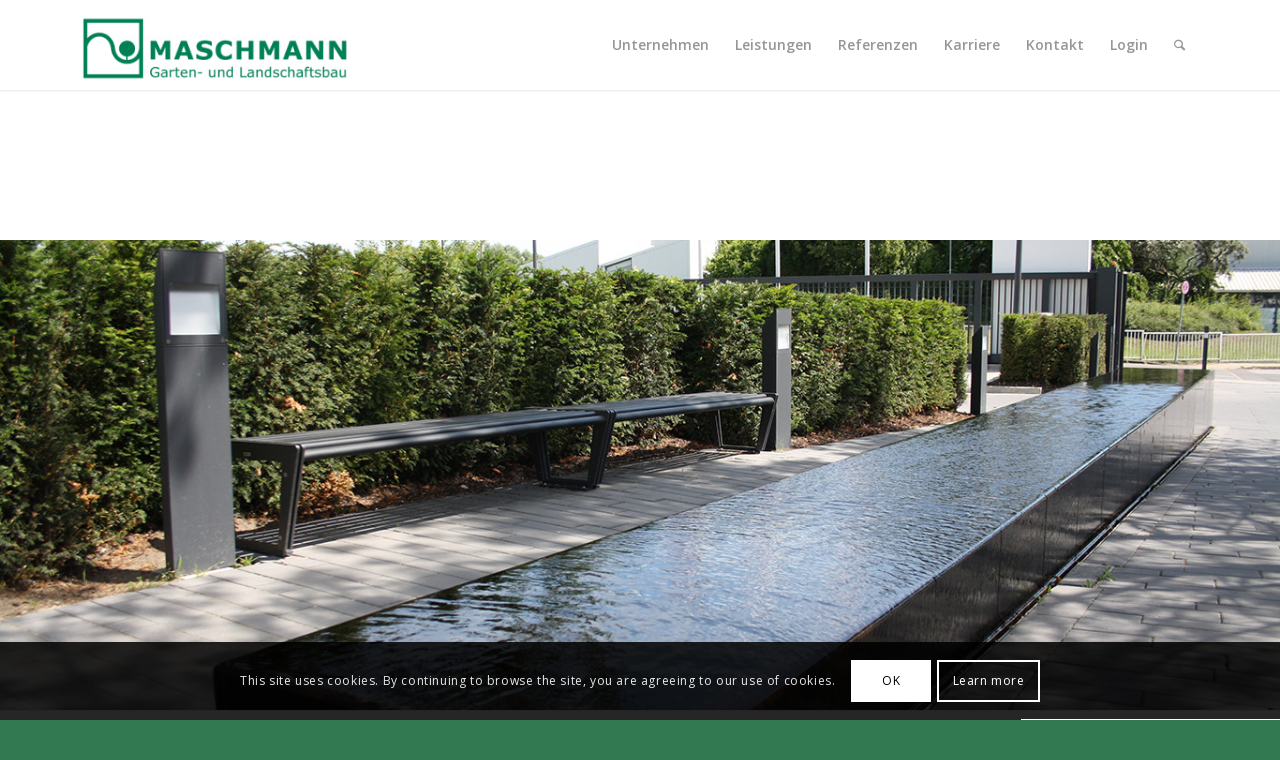

--- FILE ---
content_type: text/html; charset=UTF-8
request_url: https://galabau-maschmann.de/
body_size: 19293
content:
<!DOCTYPE html>
<html lang="de" class="html_stretched responsive av-preloader-disabled av-default-lightbox  html_header_top html_logo_left html_main_nav_header html_menu_right html_slim html_header_sticky html_header_shrinking_disabled html_mobile_menu_tablet html_header_searchicon html_content_align_center html_header_unstick_top html_header_stretch_disabled html_minimal_header html_minimal_header_shadow html_elegant-blog html_modern-blog html_av-submenu-hidden html_av-submenu-display-click html_av-overlay-side html_av-overlay-side-classic html_av-submenu-clone html_entry_id_3438 av-no-preview html_text_menu_active ">
<head>
<meta charset="UTF-8" />
<meta name="robots" content="index, follow" />


<!-- mobile setting -->
<meta name="viewport" content="width=device-width, initial-scale=1, maximum-scale=1">

<!-- Scripts/CSS and wp_head hook -->
<title>Maschmann &#8211; Garten- und Landschaftsbau</title>
<meta name='robots' content='max-image-preview:large' />
	<style>img:is([sizes="auto" i], [sizes^="auto," i]) { contain-intrinsic-size: 3000px 1500px }</style>
	<link rel="alternate" type="application/rss+xml" title="Maschmann &raquo; Feed" href="https://galabau-maschmann.de/feed/" />
<link rel="alternate" type="application/rss+xml" title="Maschmann &raquo; Kommentar-Feed" href="https://galabau-maschmann.de/comments/feed/" />

<!-- google webfont font replacement -->

			<script type='text/javascript'>
			if(!document.cookie.match(/aviaPrivacyGoogleWebfontsDisabled/)){
				(function() {
					var f = document.createElement('link');
					
					f.type 	= 'text/css';
					f.rel 	= 'stylesheet';
					f.href 	= '//fonts.googleapis.com/css?family=Open+Sans:400,600';
					f.id 	= 'avia-google-webfont';
					
					document.getElementsByTagName('head')[0].appendChild(f);
				})();
			}
			</script>
			<script type="text/javascript">
/* <![CDATA[ */
window._wpemojiSettings = {"baseUrl":"https:\/\/s.w.org\/images\/core\/emoji\/16.0.1\/72x72\/","ext":".png","svgUrl":"https:\/\/s.w.org\/images\/core\/emoji\/16.0.1\/svg\/","svgExt":".svg","source":{"concatemoji":"https:\/\/galabau-maschmann.de\/wordpress\/wp-includes\/js\/wp-emoji-release.min.js?ver=6.8.3"}};
/*! This file is auto-generated */
!function(s,n){var o,i,e;function c(e){try{var t={supportTests:e,timestamp:(new Date).valueOf()};sessionStorage.setItem(o,JSON.stringify(t))}catch(e){}}function p(e,t,n){e.clearRect(0,0,e.canvas.width,e.canvas.height),e.fillText(t,0,0);var t=new Uint32Array(e.getImageData(0,0,e.canvas.width,e.canvas.height).data),a=(e.clearRect(0,0,e.canvas.width,e.canvas.height),e.fillText(n,0,0),new Uint32Array(e.getImageData(0,0,e.canvas.width,e.canvas.height).data));return t.every(function(e,t){return e===a[t]})}function u(e,t){e.clearRect(0,0,e.canvas.width,e.canvas.height),e.fillText(t,0,0);for(var n=e.getImageData(16,16,1,1),a=0;a<n.data.length;a++)if(0!==n.data[a])return!1;return!0}function f(e,t,n,a){switch(t){case"flag":return n(e,"\ud83c\udff3\ufe0f\u200d\u26a7\ufe0f","\ud83c\udff3\ufe0f\u200b\u26a7\ufe0f")?!1:!n(e,"\ud83c\udde8\ud83c\uddf6","\ud83c\udde8\u200b\ud83c\uddf6")&&!n(e,"\ud83c\udff4\udb40\udc67\udb40\udc62\udb40\udc65\udb40\udc6e\udb40\udc67\udb40\udc7f","\ud83c\udff4\u200b\udb40\udc67\u200b\udb40\udc62\u200b\udb40\udc65\u200b\udb40\udc6e\u200b\udb40\udc67\u200b\udb40\udc7f");case"emoji":return!a(e,"\ud83e\udedf")}return!1}function g(e,t,n,a){var r="undefined"!=typeof WorkerGlobalScope&&self instanceof WorkerGlobalScope?new OffscreenCanvas(300,150):s.createElement("canvas"),o=r.getContext("2d",{willReadFrequently:!0}),i=(o.textBaseline="top",o.font="600 32px Arial",{});return e.forEach(function(e){i[e]=t(o,e,n,a)}),i}function t(e){var t=s.createElement("script");t.src=e,t.defer=!0,s.head.appendChild(t)}"undefined"!=typeof Promise&&(o="wpEmojiSettingsSupports",i=["flag","emoji"],n.supports={everything:!0,everythingExceptFlag:!0},e=new Promise(function(e){s.addEventListener("DOMContentLoaded",e,{once:!0})}),new Promise(function(t){var n=function(){try{var e=JSON.parse(sessionStorage.getItem(o));if("object"==typeof e&&"number"==typeof e.timestamp&&(new Date).valueOf()<e.timestamp+604800&&"object"==typeof e.supportTests)return e.supportTests}catch(e){}return null}();if(!n){if("undefined"!=typeof Worker&&"undefined"!=typeof OffscreenCanvas&&"undefined"!=typeof URL&&URL.createObjectURL&&"undefined"!=typeof Blob)try{var e="postMessage("+g.toString()+"("+[JSON.stringify(i),f.toString(),p.toString(),u.toString()].join(",")+"));",a=new Blob([e],{type:"text/javascript"}),r=new Worker(URL.createObjectURL(a),{name:"wpTestEmojiSupports"});return void(r.onmessage=function(e){c(n=e.data),r.terminate(),t(n)})}catch(e){}c(n=g(i,f,p,u))}t(n)}).then(function(e){for(var t in e)n.supports[t]=e[t],n.supports.everything=n.supports.everything&&n.supports[t],"flag"!==t&&(n.supports.everythingExceptFlag=n.supports.everythingExceptFlag&&n.supports[t]);n.supports.everythingExceptFlag=n.supports.everythingExceptFlag&&!n.supports.flag,n.DOMReady=!1,n.readyCallback=function(){n.DOMReady=!0}}).then(function(){return e}).then(function(){var e;n.supports.everything||(n.readyCallback(),(e=n.source||{}).concatemoji?t(e.concatemoji):e.wpemoji&&e.twemoji&&(t(e.twemoji),t(e.wpemoji)))}))}((window,document),window._wpemojiSettings);
/* ]]> */
</script>
<style id='wp-emoji-styles-inline-css' type='text/css'>

	img.wp-smiley, img.emoji {
		display: inline !important;
		border: none !important;
		box-shadow: none !important;
		height: 1em !important;
		width: 1em !important;
		margin: 0 0.07em !important;
		vertical-align: -0.1em !important;
		background: none !important;
		padding: 0 !important;
	}
</style>
<link rel='stylesheet' id='wp-block-library-css' href='https://galabau-maschmann.de/wordpress/wp-includes/css/dist/block-library/style.min.css?ver=6.8.3' type='text/css' media='all' />
<style id='classic-theme-styles-inline-css' type='text/css'>
/*! This file is auto-generated */
.wp-block-button__link{color:#fff;background-color:#32373c;border-radius:9999px;box-shadow:none;text-decoration:none;padding:calc(.667em + 2px) calc(1.333em + 2px);font-size:1.125em}.wp-block-file__button{background:#32373c;color:#fff;text-decoration:none}
</style>
<style id='global-styles-inline-css' type='text/css'>
:root{--wp--preset--aspect-ratio--square: 1;--wp--preset--aspect-ratio--4-3: 4/3;--wp--preset--aspect-ratio--3-4: 3/4;--wp--preset--aspect-ratio--3-2: 3/2;--wp--preset--aspect-ratio--2-3: 2/3;--wp--preset--aspect-ratio--16-9: 16/9;--wp--preset--aspect-ratio--9-16: 9/16;--wp--preset--color--black: #000000;--wp--preset--color--cyan-bluish-gray: #abb8c3;--wp--preset--color--white: #ffffff;--wp--preset--color--pale-pink: #f78da7;--wp--preset--color--vivid-red: #cf2e2e;--wp--preset--color--luminous-vivid-orange: #ff6900;--wp--preset--color--luminous-vivid-amber: #fcb900;--wp--preset--color--light-green-cyan: #7bdcb5;--wp--preset--color--vivid-green-cyan: #00d084;--wp--preset--color--pale-cyan-blue: #8ed1fc;--wp--preset--color--vivid-cyan-blue: #0693e3;--wp--preset--color--vivid-purple: #9b51e0;--wp--preset--gradient--vivid-cyan-blue-to-vivid-purple: linear-gradient(135deg,rgba(6,147,227,1) 0%,rgb(155,81,224) 100%);--wp--preset--gradient--light-green-cyan-to-vivid-green-cyan: linear-gradient(135deg,rgb(122,220,180) 0%,rgb(0,208,130) 100%);--wp--preset--gradient--luminous-vivid-amber-to-luminous-vivid-orange: linear-gradient(135deg,rgba(252,185,0,1) 0%,rgba(255,105,0,1) 100%);--wp--preset--gradient--luminous-vivid-orange-to-vivid-red: linear-gradient(135deg,rgba(255,105,0,1) 0%,rgb(207,46,46) 100%);--wp--preset--gradient--very-light-gray-to-cyan-bluish-gray: linear-gradient(135deg,rgb(238,238,238) 0%,rgb(169,184,195) 100%);--wp--preset--gradient--cool-to-warm-spectrum: linear-gradient(135deg,rgb(74,234,220) 0%,rgb(151,120,209) 20%,rgb(207,42,186) 40%,rgb(238,44,130) 60%,rgb(251,105,98) 80%,rgb(254,248,76) 100%);--wp--preset--gradient--blush-light-purple: linear-gradient(135deg,rgb(255,206,236) 0%,rgb(152,150,240) 100%);--wp--preset--gradient--blush-bordeaux: linear-gradient(135deg,rgb(254,205,165) 0%,rgb(254,45,45) 50%,rgb(107,0,62) 100%);--wp--preset--gradient--luminous-dusk: linear-gradient(135deg,rgb(255,203,112) 0%,rgb(199,81,192) 50%,rgb(65,88,208) 100%);--wp--preset--gradient--pale-ocean: linear-gradient(135deg,rgb(255,245,203) 0%,rgb(182,227,212) 50%,rgb(51,167,181) 100%);--wp--preset--gradient--electric-grass: linear-gradient(135deg,rgb(202,248,128) 0%,rgb(113,206,126) 100%);--wp--preset--gradient--midnight: linear-gradient(135deg,rgb(2,3,129) 0%,rgb(40,116,252) 100%);--wp--preset--font-size--small: 13px;--wp--preset--font-size--medium: 20px;--wp--preset--font-size--large: 36px;--wp--preset--font-size--x-large: 42px;--wp--preset--spacing--20: 0.44rem;--wp--preset--spacing--30: 0.67rem;--wp--preset--spacing--40: 1rem;--wp--preset--spacing--50: 1.5rem;--wp--preset--spacing--60: 2.25rem;--wp--preset--spacing--70: 3.38rem;--wp--preset--spacing--80: 5.06rem;--wp--preset--shadow--natural: 6px 6px 9px rgba(0, 0, 0, 0.2);--wp--preset--shadow--deep: 12px 12px 50px rgba(0, 0, 0, 0.4);--wp--preset--shadow--sharp: 6px 6px 0px rgba(0, 0, 0, 0.2);--wp--preset--shadow--outlined: 6px 6px 0px -3px rgba(255, 255, 255, 1), 6px 6px rgba(0, 0, 0, 1);--wp--preset--shadow--crisp: 6px 6px 0px rgba(0, 0, 0, 1);}:where(.is-layout-flex){gap: 0.5em;}:where(.is-layout-grid){gap: 0.5em;}body .is-layout-flex{display: flex;}.is-layout-flex{flex-wrap: wrap;align-items: center;}.is-layout-flex > :is(*, div){margin: 0;}body .is-layout-grid{display: grid;}.is-layout-grid > :is(*, div){margin: 0;}:where(.wp-block-columns.is-layout-flex){gap: 2em;}:where(.wp-block-columns.is-layout-grid){gap: 2em;}:where(.wp-block-post-template.is-layout-flex){gap: 1.25em;}:where(.wp-block-post-template.is-layout-grid){gap: 1.25em;}.has-black-color{color: var(--wp--preset--color--black) !important;}.has-cyan-bluish-gray-color{color: var(--wp--preset--color--cyan-bluish-gray) !important;}.has-white-color{color: var(--wp--preset--color--white) !important;}.has-pale-pink-color{color: var(--wp--preset--color--pale-pink) !important;}.has-vivid-red-color{color: var(--wp--preset--color--vivid-red) !important;}.has-luminous-vivid-orange-color{color: var(--wp--preset--color--luminous-vivid-orange) !important;}.has-luminous-vivid-amber-color{color: var(--wp--preset--color--luminous-vivid-amber) !important;}.has-light-green-cyan-color{color: var(--wp--preset--color--light-green-cyan) !important;}.has-vivid-green-cyan-color{color: var(--wp--preset--color--vivid-green-cyan) !important;}.has-pale-cyan-blue-color{color: var(--wp--preset--color--pale-cyan-blue) !important;}.has-vivid-cyan-blue-color{color: var(--wp--preset--color--vivid-cyan-blue) !important;}.has-vivid-purple-color{color: var(--wp--preset--color--vivid-purple) !important;}.has-black-background-color{background-color: var(--wp--preset--color--black) !important;}.has-cyan-bluish-gray-background-color{background-color: var(--wp--preset--color--cyan-bluish-gray) !important;}.has-white-background-color{background-color: var(--wp--preset--color--white) !important;}.has-pale-pink-background-color{background-color: var(--wp--preset--color--pale-pink) !important;}.has-vivid-red-background-color{background-color: var(--wp--preset--color--vivid-red) !important;}.has-luminous-vivid-orange-background-color{background-color: var(--wp--preset--color--luminous-vivid-orange) !important;}.has-luminous-vivid-amber-background-color{background-color: var(--wp--preset--color--luminous-vivid-amber) !important;}.has-light-green-cyan-background-color{background-color: var(--wp--preset--color--light-green-cyan) !important;}.has-vivid-green-cyan-background-color{background-color: var(--wp--preset--color--vivid-green-cyan) !important;}.has-pale-cyan-blue-background-color{background-color: var(--wp--preset--color--pale-cyan-blue) !important;}.has-vivid-cyan-blue-background-color{background-color: var(--wp--preset--color--vivid-cyan-blue) !important;}.has-vivid-purple-background-color{background-color: var(--wp--preset--color--vivid-purple) !important;}.has-black-border-color{border-color: var(--wp--preset--color--black) !important;}.has-cyan-bluish-gray-border-color{border-color: var(--wp--preset--color--cyan-bluish-gray) !important;}.has-white-border-color{border-color: var(--wp--preset--color--white) !important;}.has-pale-pink-border-color{border-color: var(--wp--preset--color--pale-pink) !important;}.has-vivid-red-border-color{border-color: var(--wp--preset--color--vivid-red) !important;}.has-luminous-vivid-orange-border-color{border-color: var(--wp--preset--color--luminous-vivid-orange) !important;}.has-luminous-vivid-amber-border-color{border-color: var(--wp--preset--color--luminous-vivid-amber) !important;}.has-light-green-cyan-border-color{border-color: var(--wp--preset--color--light-green-cyan) !important;}.has-vivid-green-cyan-border-color{border-color: var(--wp--preset--color--vivid-green-cyan) !important;}.has-pale-cyan-blue-border-color{border-color: var(--wp--preset--color--pale-cyan-blue) !important;}.has-vivid-cyan-blue-border-color{border-color: var(--wp--preset--color--vivid-cyan-blue) !important;}.has-vivid-purple-border-color{border-color: var(--wp--preset--color--vivid-purple) !important;}.has-vivid-cyan-blue-to-vivid-purple-gradient-background{background: var(--wp--preset--gradient--vivid-cyan-blue-to-vivid-purple) !important;}.has-light-green-cyan-to-vivid-green-cyan-gradient-background{background: var(--wp--preset--gradient--light-green-cyan-to-vivid-green-cyan) !important;}.has-luminous-vivid-amber-to-luminous-vivid-orange-gradient-background{background: var(--wp--preset--gradient--luminous-vivid-amber-to-luminous-vivid-orange) !important;}.has-luminous-vivid-orange-to-vivid-red-gradient-background{background: var(--wp--preset--gradient--luminous-vivid-orange-to-vivid-red) !important;}.has-very-light-gray-to-cyan-bluish-gray-gradient-background{background: var(--wp--preset--gradient--very-light-gray-to-cyan-bluish-gray) !important;}.has-cool-to-warm-spectrum-gradient-background{background: var(--wp--preset--gradient--cool-to-warm-spectrum) !important;}.has-blush-light-purple-gradient-background{background: var(--wp--preset--gradient--blush-light-purple) !important;}.has-blush-bordeaux-gradient-background{background: var(--wp--preset--gradient--blush-bordeaux) !important;}.has-luminous-dusk-gradient-background{background: var(--wp--preset--gradient--luminous-dusk) !important;}.has-pale-ocean-gradient-background{background: var(--wp--preset--gradient--pale-ocean) !important;}.has-electric-grass-gradient-background{background: var(--wp--preset--gradient--electric-grass) !important;}.has-midnight-gradient-background{background: var(--wp--preset--gradient--midnight) !important;}.has-small-font-size{font-size: var(--wp--preset--font-size--small) !important;}.has-medium-font-size{font-size: var(--wp--preset--font-size--medium) !important;}.has-large-font-size{font-size: var(--wp--preset--font-size--large) !important;}.has-x-large-font-size{font-size: var(--wp--preset--font-size--x-large) !important;}
:where(.wp-block-post-template.is-layout-flex){gap: 1.25em;}:where(.wp-block-post-template.is-layout-grid){gap: 1.25em;}
:where(.wp-block-columns.is-layout-flex){gap: 2em;}:where(.wp-block-columns.is-layout-grid){gap: 2em;}
:root :where(.wp-block-pullquote){font-size: 1.5em;line-height: 1.6;}
</style>
<link rel='stylesheet' id='avia-merged-styles-css' href='https://galabau-maschmann.de/wordpress/wp-content/uploads/dynamic_avia/avia-merged-styles-6b487cbc1061eb66061688d5536925dc.css' type='text/css' media='all' />
<!--n2css--><script type="text/javascript" src="https://galabau-maschmann.de/wordpress/wp-includes/js/jquery/jquery.min.js?ver=3.7.1" id="jquery-core-js"></script>
<script type="text/javascript" src="https://galabau-maschmann.de/wordpress/wp-includes/js/jquery/jquery-migrate.min.js?ver=3.4.1" id="jquery-migrate-js"></script>
<link rel="https://api.w.org/" href="https://galabau-maschmann.de/wp-json/" /><link rel="alternate" title="JSON" type="application/json" href="https://galabau-maschmann.de/wp-json/wp/v2/pages/3438" /><link rel="EditURI" type="application/rsd+xml" title="RSD" href="https://galabau-maschmann.de/wordpress/xmlrpc.php?rsd" />
<meta name="generator" content="WordPress 6.8.3" />
<link rel="canonical" href="https://galabau-maschmann.de/" />
<link rel='shortlink' href='https://galabau-maschmann.de/' />
<link rel="alternate" title="oEmbed (JSON)" type="application/json+oembed" href="https://galabau-maschmann.de/wp-json/oembed/1.0/embed?url=https%3A%2F%2Fgalabau-maschmann.de%2F" />
<link rel="alternate" title="oEmbed (XML)" type="text/xml+oembed" href="https://galabau-maschmann.de/wp-json/oembed/1.0/embed?url=https%3A%2F%2Fgalabau-maschmann.de%2F&#038;format=xml" />
<link rel="profile" href="http://gmpg.org/xfn/11" />
<link rel="alternate" type="application/rss+xml" title="Maschmann RSS2 Feed" href="https://galabau-maschmann.de/feed/" />
<link rel="pingback" href="https://galabau-maschmann.de/wordpress/xmlrpc.php" />
<!--[if lt IE 9]><script src="https://galabau-maschmann.de/wordpress/wp-content/themes/enfold/js/html5shiv.js"></script><![endif]-->
<link rel="icon" href="https://galabau-maschmann.de/wordpress/wp-content/uploads/2014/10/Galalogo_single-300x300.jpg" type="image/x-icon">

<!-- To speed up the rendering and to display the site as fast as possible to the user we include some styles and scripts for above the fold content inline -->
<style type="text/css" media="screen">.ls-container{visibility:hidden;position:relative;max-width:100%} .ls-inner{position:relative;width:100%;height:100%;background-position:center center;z-index:30} .ls-wp-fullwidth-container{width:100%;position:relative} .ls-wp-fullwidth-helper{position:absolute} .ls-layers,.ls-slide-backgrounds,.ls-slide-effects,.ls-background-videos,.ls-bg-video-overlay{width:100%;height:100%;position:absolute;left:0;top:0;overflow:hidden;-o-transform:translateZ(0);-ms-transform:translateZ(0);-moz-transform:translateZ(0);-webkit-transform:translateZ(0);transform:translateZ(0)} .ls-wrapper{padding:0 !important;visibility:visible !important;border:0 !important;z-index:1} .ls-background-videos{z-index:1} .ls-bg-video-overlay{z-index:21;background-repeat:repeat;background-position:center center} .ls-slide-backgrounds{z-index:2} .ls-slide-effects{z-index:4} .ls-layers{z-index:35} .ls-parallax,.ls-in-out,.ls-z{position:absolute !important} .ls-parallax,.ls-z{width:0 !important;height:0 !important;top:0 !important;left:0 !important;bottom:auto !important;right:auto !important;display:block !important;overflow:visible !important} .ls-in-out{display:none} .ls-loop,.ls-clip{position:absolute !important;display:block !important} .ls-parallax,.ls-in-out,.ls-loop,.ls-z{background:none !important} .ls-parallax,.ls-bg-wrap,.ls-loop{margin:0 !important} .ls-wrapper > .ls-layer,.ls-wrapper > a > .ls-layer .ls-wrapper > .ls-bg{line-height:normal;white-space:nowrap;word-wrap:normal;margin-right:0 !important;margin-bottom:0 !important} .ls-wrapper > .ls-layer,.ls-wrapper > a > .ls-layer{position:static !important;display:block !important;-o-transform:translateZ(1px);-ms-transform:translateZ(1px);-moz-transform:translateZ(1px);-webkit-transform:translateZ(1px);transform:translateZ(1px)} .ls-bg-wrap,.ls-bg-outer{width:100%;height:100%;position:absolute;left:0;top:0} .ls-bg-wrap{display:none} .ls-bg-outer{overflow:hidden !important} .ls-wrapper > a.ls-layer-link{cursor:pointer !important;display:block !important;position:absolute !important;left:0 !important;top:0 !important;width:100% !important;height:100% !important;z-index:10;-o-transform:translateZ(100px);-ms-transform:translateZ(100px);-moz-transform:translateZ(100px);-webkit-transform:translateZ(100px);transform:translateZ(100px);background:url([data-uri]) !important} .ls-gui-element{z-index:40} .ls-loading-container{position:absolute !important;display:none;left:50% !important;top:50% !important} .ls-loading-indicator{margin:0 auto} .ls-bottom-slidebuttons{text-align:left} .ls-bottom-nav-wrapper,.ls-below-thumbnails{height:0;position:relative;text-align:center;margin:0 auto} .ls-below-thumbnails{display:none} .ls-bottom-nav-wrapper a,.ls-nav-prev,.ls-nav-next{outline:none} .ls-bottom-slidebuttons{position:relative} .ls-bottom-slidebuttons,.ls-nav-start,.ls-nav-stop,.ls-nav-sides{position:relative} .ls-nothumb{text-align:center !important} .ls-link,.ls-link:hover{position:absolute !important;width:100% !important;height:100% !important;left:0 !important;top:0 !important} .ls-link{display:none} .ls-link-on-top{z-index:999999 !important} .ls-link,.ls-wrapper > a > *{background-image:url('[data-uri]')} .ls-bottom-nav-wrapper,.ls-thumbnail-wrapper,.ls-nav-prev,.ls-nav-next{visibility:hidden} .ls-bar-timer{position:absolute;width:0;height:2px;background:white;border-bottom:2px solid #555;opacity:.55;top:0} .ls-circle-timer{width:16px;height:16px;position:absolute;right:10px;top:10px;opacity:.65;display:none} .ls-container .ls-circle-timer,.ls-container .ls-circle-timer *{box-sizing:border-box !important} .ls-ct-half{border:4px solid white} .ls-ct-left,.ls-ct-right{width:50%;height:100%;overflow:hidden} .ls-ct-left,.ls-ct-right{position:absolute} .ls-ct-left{left:0} .ls-ct-right{left:50%} .ls-ct-rotate{width:200%;height:100%;position:absolute;top:0} .ls-ct-left .ls-ct-rotate,.ls-ct-right .ls-ct-hider,.ls-ct-right .ls-ct-half{left:0} .ls-ct-right .ls-ct-rotate,.ls-ct-left .ls-ct-hider,.ls-ct-left .ls-ct-half{right:0} .ls-ct-hider,.ls-ct-half{position:absolute;top:0} .ls-ct-hider{width:50%;height:100%;overflow:hidden} .ls-ct-half{width:200%;height:100%} .ls-ct-center{width:100%;height:100%;left:0;top:0;position:absolute;border:4px solid black;opacity:0.2} .ls-ct-half,.ls-ct-center{border-radius:100px;-moz-border-radius:100px;-webkit-border-radius:100px} .ls-slidebar-container{margin:10px auto} .ls-slidebar-container,.ls-slidebar{position:relative} .ls-progressbar,.ls-slidebar-slider-container{position:absolute;left:0;top:0} .ls-progressbar{width:0;height:100%;z-index:1} .ls-slidebar-slider-container{z-index:2} .ls-slidebar-slider{position:static !important;cursor:pointer} .ls-slidebar{height:10px;background-color:#ddd} .ls-slidebar,.ls-progressbar{border-radius:10px} .ls-progressbar{background-color:#bbb} .ls-slidebar-slider-container{top:50%} .ls-slidebar-slider{width:20px;height:20px;border-radius:20px;background-color:#999} .ls-slidebar-light .ls-slidebar{height:8px;background-color:white;border:1px solid #ddd;border-top:1px solid #ccc} .ls-slidebar-light .ls-slidebar,.ls-slidebar-light .ls-progressbar{border-radius:10px} .ls-slidebar-light .ls-progressbar{background-color:#eee} .ls-slidebar-light .ls-slidebar-slider-container{top:50%} .ls-slidebar-light .ls-slidebar-slider{width:18px;height:18px;border-radius:20px;background-color:#eee;border:1px solid #bbb;border-top:1px solid #ccc;border-bottom:1px solid #999} .ls-tn{display:none !important} .ls-thumbnail-hover{display:none;position:absolute;left:0} .ls-thumbnail-hover-inner{width:100%;height:100%;position:absolute;left:0;top:0;display:none} .ls-thumbnail-hover-bg{position:absolute;width:100%;height:100%;left:0;top:0} .ls-thumbnail-hover-img{position:absolute;overflow:hidden} .ls-thumbnail-hover img{max-width:none !important;position:absolute;display:inline-block;visibility:visible !important;left:50%;top:0} .ls-thumbnail-hover span{left:50%;top:100%;width:0;height:0;display:block;position:absolute;border-left-color:transparent !important;border-right-color:transparent !important;border-bottom-color:transparent !important} .ls-thumbnail-wrapper{position:relative;width:100%;margin:0 auto} .ls-thumbnail{position:relative;margin:0 auto} .ls-thumbnail-inner,.ls-thumbnail-slide-container{width:100%} .ls-thumbnail-slide-container{overflow:hidden !important;position:relative} .ls-thumbnail-slide{text-align:center;white-space:nowrap;float:left;position:relative} .ls-thumbnail-slide a{overflow:hidden;display:inline-block;width:0;height:0;position:relative} .ls-thumbnail-slide img{max-width:none !important;max-height:100% !important;height:100%;visibility:visible !important} .ls-touchscroll{overflow-x:auto !important} .ls-shadow{display:none;position:absolute;z-index:10 !important;top:100%;width:100%;left:0;overflow:hidden !important;visibility:hidden} .ls-shadow img{width:100% !important;height:auto !important;position:absolute !important;left:0 !important;bottom:0 !important} .ls-media-layer{overflow:hidden} .ls-vpcontainer,.ls-videopreview{width :100%;height :100%;position :absolute;left :0;top :0;cursor :pointer} .ls-videopreview{background-size:cover;background-position:center center} .ls-videopreview{z-index:1} .ls-playvideo{position:absolute;left:50%;top:50%;cursor:pointer;z-index:2} .ls-autoplay .ls-playvideo{display:none !important} .ls-forcehide{display:none !important} .ls-yourlogo{position:absolute;z-index:50} .ls-slide-transition-wrapper{width:100%;height:100%;position:absolute;left:0;top:0;z-index:3} .ls-slide-transition-wrapper,.ls-slide-transition-wrapper *{text-align:left !important} .ls-slide-transition-tile{position:relative;float:left} .ls-slide-transition-tile img{visibility:visible;margin:0 !important} .ls-curtiles{overflow:hidden} .ls-curtiles,.ls-nexttiles{position:absolute;width:100%;height:100%;left:0;top:0} .ls-curtile,.ls-nexttile{overflow:hidden;width:100% !important;height:100% !important;-o-transform:translateZ(0);-ms-transform:translateZ(0);-moz-transform:translateZ(0);-webkit-transform:translateZ(0);transform:translateZ(0)} .ls-nexttile{display:none} .ls-3d-container{position:relative;overflow:visible !important;-ms-perspective:none !important;-moz-perspective:none !important;-webkit-perspective:none !important;perspective:none !important} .ls-3d-box{position:absolute} .ls-3d-box div{overflow:hidden;margin:0;padding:0;position:absolute;background-color:#888} .ls-3d-box .ls-3d-top,.ls-3d-box .ls-3d-bottom{background-color:#555} .ls-slide-transition-wrapper,.ls-slide-transition-tile{-ms-perspective:1500px;-moz-perspective:1500px;-webkit-perspective:1500px;perspective:1500px} .ls-slide-transition-tile,.ls-3d-box,.ls-curtiles,.ls-nexttiles{-ms-transform-style:preserve-3d;-moz-transform-style:preserve-3d;-webkit-transform-style:preserve-3d;transform-style:preserve-3d} .ls-curtile,.ls-nexttile,.ls-3d-box,.ls-3d-box div{-ms-backface-visibility:hidden;-moz-backface-visibility:hidden;-webkit-backface-visibility:hidden;backface-visibility:hidden} .ls-visible{overflow:visible !important} .ls-unselectable{user-select:none;-o-user-select:none;-ms-user-select:none;-moz-user-select:none;-webkit-user-select:none} .ls-overflow-hidden{overflow:hidden} .ls-overflowx-hidden{overflow-x:hidden} .ls-overflow-visible{overflow:visible !important} .ls-overflowy-hidden{overflow-y:hidden} .ls-hidden{width:0px !important;height:0px !important;position:absolute;left:-5000px;top:-5000px;z-index:-1;overflow:hidden !important;visibility:hidden !important;display:block !important} .ls-slide{display:block !important;visibility:hidden !important;position:absolute !important;overflow:hidden;top:0 !important;left:0 !important;bottom:auto !important;right:auto !important;background:none;border:none !important;margin:0 !important;padding:0 !important} .ls-slide > .ls-layer,.ls-slide > .ls-l,.ls-slide > .ls-bg,.ls-slide > a > .ls-layer,.ls-slide > a > .ls-l,.ls-slide > a > .ls-bg{position:absolute !important;white-space:nowrap} .ls-fullscreen{margin:0 !important;padding:0 !important;width:auto !important;height:auto !important} .ls-fullscreen .ls-container{background-color:black;margin:0 auto !important} .ls-fullscreen .ls-fullscreen-wrapper{width:100% !important;height:100% !important;margin:0 !important;padding:0 !important;border:0 !important;background-color:black;overflow:hidden !important;position:relative !important} .ls-fullscreen .ls-fullscreen-wrapper .ls-container,.ls-fullscreen .ls-fullscreen-wrapper .ls-wp-container{position:absolute !important;top:50% !important;left:50% !important;transform:translate(-50%,-50%) !important} .ls-layer .split-item{font-weight:inherit !important;font-family:inherit !important;font-size:inherit;color:inherit} html .ls-nav-prev,body .ls-nav-prev,#ls-global .ls-nav-prev,html .ls-nav-next,body .ls-nav-next,#ls-global .ls-nav-next,html .ls-container img,body .ls-container img,#ls-global .ls-container img,html .ls-bottom-nav-wrapper a,body .ls-bottom-nav-wrapper a,#ls-global .ls-bottom-nav-wrapper a,html .ls-container .ls-fullscreen,body .ls-container .ls-fullscreen,#ls-global .ls-container .ls-fullscreen,html .ls-thumbnail a,body .ls-thumbnail a,#ls-global .ls-thumbnail a{transition:none;-ms-transition:none;-webkit-transition:none;line-height:normal;outline:none;padding:0;border:0} html .ls-wrapper > a,body .ls-wrapper > a,#ls-global .ls-wrapper > a,html .ls-wrapper > p,body .ls-wrapper > p,#ls-global .ls-wrapper > p,html .ls-wrapper > h1,body .ls-wrapper > h1,#ls-global .ls-wrapper > h1,html .ls-wrapper > h2,body .ls-wrapper > h2,#ls-global .ls-wrapper > h2,html .ls-wrapper > h3,body .ls-wrapper > h3,#ls-global .ls-wrapper > h3,html .ls-wrapper > h4,body .ls-wrapper > h4,#ls-global .ls-wrapper > h4,html .ls-wrapper > h5,body .ls-wrapper > h5,#ls-global .ls-wrapper > h5,html .ls-wrapper > img,body .ls-wrapper > img,#ls-global .ls-wrapper > img,html .ls-wrapper > div,body .ls-wrapper > div,#ls-global .ls-wrapper > div,html .ls-wrapper > span,body .ls-wrapper > span,#ls-global .ls-wrapper > span,html .ls-wrapper .ls-bg,body .ls-wrapper .ls-bg,#ls-global .ls-wrapper .ls-bg,html .ls-wrapper .ls-layer,body .ls-wrapper .ls-layer,#ls-global .ls-wrapper .ls-layer,html .ls-slide .ls-layer,body .ls-slide .ls-layer,#ls-global .ls-slide .ls-layer,html .ls-slide a .ls-layer,body .ls-slide a .ls-layer,#ls-global .ls-slide a .ls-layer{transition:none;-ms-transition:none;-webkit-transition:none;line-height:normal;outline:none;padding:0;margin:0;border-width:0} html .ls-container img,body .ls-container img,#ls-global .ls-container img{background:none !important;min-width:0 !important;max-width:none !important;border-radius:0;box-shadow:none;border:0;padding:0} html .ls-wp-container .ls-wrapper > a > *,body .ls-wp-container .ls-wrapper > a > *,#ls-global .ls-wp-container .ls-wrapper > a > *{margin:0} html .ls-wp-container .ls-wrapper > a,body .ls-wp-container .ls-wrapper > a,#ls-global .ls-wp-container .ls-wrapper > a{text-decoration:none} .ls-wp-fullwidth-container,.ls-wp-fullwidth-helper,.ls-gui-element *,.ls-gui-element,.ls-container,.ls-slide > *,.ls-slide,.ls-wrapper,.ls-layer{box-sizing:content-box !important} html .ls-yourlogo,body .ls-yourlogo,#ls-global .ls-yourlogo{margin:0} html .ls-tn,body .ls-tn,#ls-global .ls-tn{display:none} .ls-bottom-nav-wrapper,.ls-bottom-nav-wrapper span,.ls-bottom-nav-wrapper a{line-height:0;font-size:0} html .ls-container video,body .ls-container video,#ls-global .ls-container video{max-width:none !important} html .ls-container,body .ls-container,#ls-global .ls-container,html .ls-container .ls-slide-transition-wrapper,body .ls-container .ls-slide-transition-wrapper,#ls-global .ls-container .ls-slide-transition-wrapper,html .ls-container .ls-slide-transition-wrapper *,body .ls-container .ls-slide-transition-wrapper *,#ls-global .ls-container .ls-slide-transition-wrapper *,html .ls-container .ls-bottom-nav-wrapper,body .ls-container .ls-bottom-nav-wrapper,#ls-global .ls-container .ls-bottom-nav-wrapper,html .ls-container .ls-bottom-nav-wrapper *,body .ls-container .ls-bottom-nav-wrapper *,#ls-global .ls-container .ls-bottom-nav-wrapper *,html .ls-container .ls-bottom-nav-wrapper span *,body .ls-container .ls-bottom-nav-wrapper span *,#ls-global .ls-container .ls-bottom-nav-wrapper span *,html .ls-direction-fix,body .ls-direction-fix,#ls-global .ls-direction-fix{direction:ltr !important} html .ls-container,body .ls-container,#ls-global .ls-container{float:none !important} .ls-notification{position:relative;margin:10px auto;padding:10px 10px 15px 88px;border-radius:5px;background:#de4528;color:white !important;font-family:'Open Sans',arial,sans-serif !important} .ls-notification a{color:white !important;text-decoration:underline !important} .ls-notification-logo{position:absolute;top:16px;left:17px;width:56px;height:56px;font-size:49px;line-height:53px;border-radius:56px;background-color:white;color:#de4528;font-style:normal;font-weight:800;text-align:center} .ls-notification strong{color:white !important;display:block;font-size:20px;line-height:26px;font-weight:normal !important} .ls-notification span{display:block;font-size:13px;line-height:16px;text-align:justify !important} @media screen and (max-width:767px){.ls-container .ls-layers > .ls-hide-on-phone,.ls-container .ls-background-videos .ls-hide-on-phone video,.ls-container .ls-background-videos .ls-hide-on-phone audio,.ls-container .ls-background-videos .ls-hide-on-phone iframe{display:none !important}} @media screen and (min-width:768px) and (max-width:1024px){.ls-container .ls-layers > .ls-hide-on-tablet,.ls-container .ls-background-videos .ls-hide-on-tablet video,.ls-container .ls-background-videos .ls-hide-on-tablet audio,.ls-container .ls-background-videos .ls-hide-on-tablet iframe{display:none !important}} @media screen and (min-width:1025px){.ls-container .ls-layers > .ls-hide-on-desktop,.ls-container .ls-background-videos .ls-hide-on-desktop video,.ls-container .ls-background-videos .ls-hide-on-desktop audio,.ls-container .ls-background-videos .ls-hide-on-desktop iframe{display:none !important}} .ls-container .ls-background-videos .ls-vpcontainer{z-index:10} .ls-container .ls-background-videos .ls-videopreview{background-size:cover !important} .ls-container .ls-background-videos video,.ls-container .ls-background-videos audio,.ls-container .ls-background-videos iframe{position:relative;z-index:20} @media (transform-3d),(-ms-transform-3d),(-webkit-transform-3d){#ls-test3d{position:absolute;left:9px;height:3px}}</style><script type="text/javascript">'use strict';var avia_is_mobile=!1;if(/Android|webOS|iPhone|iPad|iPod|BlackBerry|IEMobile|Opera Mini/i.test(navigator.userAgent)&&'ontouchstart' in document.documentElement){avia_is_mobile=!0;document.documentElement.className+=' avia_mobile '}
else{document.documentElement.className+=' avia_desktop '};document.documentElement.className+=' js_active ';(function(){var e=['-webkit-','-moz-','-ms-',''],n='';for(var t in e){if(e[t]+'transform' in document.documentElement.style){document.documentElement.className+=' avia_transform ';n=e[t]+'transform'};if(e[t]+'perspective' in document.documentElement.style)document.documentElement.className+=' avia_transform3d '};if(typeof document.getElementsByClassName=='function'&&typeof document.documentElement.getBoundingClientRect=='function'&&avia_is_mobile==!1){if(n&&window.innerHeight>0){setTimeout(function(){var e=0,o={},a=0,t=document.getElementsByClassName('av-parallax'),i=window.pageYOffset||document.documentElement.scrollTop;for(e=0;e<t.length;e++){t[e].style.top='0px';o=t[e].getBoundingClientRect();a=Math.ceil((window.innerHeight+i-o.top)*0.3);t[e].style[n]='translate(0px, '+a+'px)';t[e].style.top='auto';t[e].className+=' enabled-parallax '}},50)}}})();</script><style type='text/css'>
@font-face {font-family: 'entypo-fontello'; font-weight: normal; font-style: normal;
src: url('https://galabau-maschmann.de/wordpress/wp-content/themes/enfold/config-templatebuilder/avia-template-builder/assets/fonts/entypo-fontello.eot');
src: url('https://galabau-maschmann.de/wordpress/wp-content/themes/enfold/config-templatebuilder/avia-template-builder/assets/fonts/entypo-fontello.eot?#iefix') format('embedded-opentype'), 
url('https://galabau-maschmann.de/wordpress/wp-content/themes/enfold/config-templatebuilder/avia-template-builder/assets/fonts/entypo-fontello.woff') format('woff'), 
url('https://galabau-maschmann.de/wordpress/wp-content/themes/enfold/config-templatebuilder/avia-template-builder/assets/fonts/entypo-fontello.ttf') format('truetype'), 
url('https://galabau-maschmann.de/wordpress/wp-content/themes/enfold/config-templatebuilder/avia-template-builder/assets/fonts/entypo-fontello.svg#entypo-fontello') format('svg');
} #top .avia-font-entypo-fontello, body .avia-font-entypo-fontello, html body [data-av_iconfont='entypo-fontello']:before{ font-family: 'entypo-fontello'; }
</style>

<!--
Debugging Info for Theme support: 

Theme: Enfold
Version: 4.4.1
Installed: enfold
AviaFramework Version: 4.7
AviaBuilder Version: 0.9.5
aviaElementManager Version: 1.0.1
ML:128-PU:16-PLA:5
WP:6.8.3
Compress: CSS:all theme files - JS:all theme files
Updates: enabled
PLAu:4
-->
</head>




<body id="top" class="home wp-singular page-template-default page page-id-3438 wp-theme-enfold  rtl_columns stretched open_sans" itemscope="itemscope" itemtype="https://schema.org/WebPage" >

	
	<div id='wrap_all'>

	
<header id='header' class='all_colors header_color light_bg_color  av_header_top av_logo_left av_main_nav_header av_menu_right av_slim av_header_sticky av_header_shrinking_disabled av_header_stretch_disabled av_mobile_menu_tablet av_header_searchicon av_header_unstick_top av_minimal_header av_minimal_header_shadow av_bottom_nav_disabled  av_alternate_logo_active av_header_border_disabled'  role="banner" itemscope="itemscope" itemtype="https://schema.org/WPHeader" >

		<div  id='header_main' class='container_wrap container_wrap_logo'>
	
        <div class='container av-logo-container'><div class='inner-container'><span class='logo'><a href='https://galabau-maschmann.de/'><img height='100' width='300' src='https://galabau-maschmann.de/wordpress/wp-content/uploads/2014/11/Logo_Top-300x102.jpg' alt='Maschmann' /></a></span><nav class='main_menu' data-selectname='Seite auswählen'  role="navigation" itemscope="itemscope" itemtype="https://schema.org/SiteNavigationElement" ><div class="avia-menu av-main-nav-wrap"><ul id="avia-menu" class="menu av-main-nav"><li id="menu-item-54" class="menu-item menu-item-type-post_type menu-item-object-page menu-item-has-children menu-item-top-level menu-item-top-level-1"><a href="https://galabau-maschmann.de/unternehmen/" itemprop="url"><span class="avia-bullet"></span><span class="avia-menu-text">Unternehmen</span><span class="avia-menu-fx"><span class="avia-arrow-wrap"><span class="avia-arrow"></span></span></span></a>


<ul class="sub-menu">
	<li id="menu-item-170" class="menu-item menu-item-type-post_type menu-item-object-page"><a href="https://galabau-maschmann.de/unternehmen/portrait/" itemprop="url"><span class="avia-bullet"></span><span class="avia-menu-text">Portrait</span></a></li>
	<li id="menu-item-97" class="menu-item menu-item-type-post_type menu-item-object-page"><a href="https://galabau-maschmann.de/unternehmen/management/" itemprop="url"><span class="avia-bullet"></span><span class="avia-menu-text">Ansprechpartner</span></a></li>
	<li id="menu-item-223" class="menu-item menu-item-type-post_type menu-item-object-page"><a href="https://galabau-maschmann.de/unternehmen/qualifikationen/" itemprop="url"><span class="avia-bullet"></span><span class="avia-menu-text">Qualifikationen</span></a></li>
	<li id="menu-item-67" class="menu-item menu-item-type-post_type menu-item-object-page"><a href="https://galabau-maschmann.de/unternehmen/zahlen-und-fakten/" itemprop="url"><span class="avia-bullet"></span><span class="avia-menu-text">Zahlen und Fakten</span></a></li>
</ul>
</li>
<li id="menu-item-92" class="menu-item menu-item-type-post_type menu-item-object-page menu-item-has-children menu-item-top-level menu-item-top-level-2"><a href="https://galabau-maschmann.de/leistungen/" itemprop="url"><span class="avia-bullet"></span><span class="avia-menu-text">Leistungen</span><span class="avia-menu-fx"><span class="avia-arrow-wrap"><span class="avia-arrow"></span></span></span></a>


<ul class="sub-menu">
	<li id="menu-item-322" class="menu-item menu-item-type-post_type menu-item-object-page"><a href="https://galabau-maschmann.de/leistungen/stein/" itemprop="url"><span class="avia-bullet"></span><span class="avia-menu-text">Wegebauarbeiten</span></a></li>
	<li id="menu-item-321" class="menu-item menu-item-type-post_type menu-item-object-page"><a href="https://galabau-maschmann.de/leistungen/holz/" itemprop="url"><span class="avia-bullet"></span><span class="avia-menu-text">Landschaftsgestaltung</span></a></li>
	<li id="menu-item-320" class="menu-item menu-item-type-post_type menu-item-object-page"><a href="https://galabau-maschmann.de/leistungen/erde/" itemprop="url"><span class="avia-bullet"></span><span class="avia-menu-text">Erdarbeiten</span></a></li>
	<li id="menu-item-319" class="menu-item menu-item-type-post_type menu-item-object-page"><a href="https://galabau-maschmann.de/leistungen/wasser/" itemprop="url"><span class="avia-bullet"></span><span class="avia-menu-text">Entwässerungsarbeiten</span></a></li>
	<li id="menu-item-318" class="menu-item menu-item-type-post_type menu-item-object-page"><a href="https://galabau-maschmann.de/leistungen/leben/" itemprop="url"><span class="avia-bullet"></span><span class="avia-menu-text">Vegetationsarbeiten</span></a></li>
	<li id="menu-item-3796" class="menu-item menu-item-type-post_type menu-item-object-page"><a href="https://galabau-maschmann.de/leistungen/dachbegruenung/" itemprop="url"><span class="avia-bullet"></span><span class="avia-menu-text">Dachbegrünung</span></a></li>
</ul>
</li>
<li id="menu-item-57" class="menu-item menu-item-type-post_type menu-item-object-page menu-item-has-children menu-item-top-level menu-item-top-level-3"><a href="https://galabau-maschmann.de/referenzen/" itemprop="url"><span class="avia-bullet"></span><span class="avia-menu-text">Referenzen</span><span class="avia-menu-fx"><span class="avia-arrow-wrap"><span class="avia-arrow"></span></span></span></a>


<ul class="sub-menu">
	<li id="menu-item-212" class="menu-item menu-item-type-post_type menu-item-object-page"><a href="https://galabau-maschmann.de/referenzen/wohnanlagen/" itemprop="url"><span class="avia-bullet"></span><span class="avia-menu-text">Wohnanlagen</span></a></li>
	<li id="menu-item-491" class="menu-item menu-item-type-post_type menu-item-object-page"><a href="https://galabau-maschmann.de/referenzen/gewerbeanlagen/" itemprop="url"><span class="avia-bullet"></span><span class="avia-menu-text">Gewerbeanlagen</span></a></li>
	<li id="menu-item-490" class="menu-item menu-item-type-post_type menu-item-object-page"><a href="https://galabau-maschmann.de/referenzen/spielplaetze/" itemprop="url"><span class="avia-bullet"></span><span class="avia-menu-text">Spielplätze</span></a></li>
	<li id="menu-item-489" class="menu-item menu-item-type-post_type menu-item-object-page"><a href="https://galabau-maschmann.de/referenzen/oeffentliche-anlagen/" itemprop="url"><span class="avia-bullet"></span><span class="avia-menu-text">Öffentliche Anlagen</span></a></li>
	<li id="menu-item-488" class="menu-item menu-item-type-post_type menu-item-object-page"><a href="https://galabau-maschmann.de/referenzen/privatgaerten/" itemprop="url"><span class="avia-bullet"></span><span class="avia-menu-text">Privatgärten</span></a></li>
</ul>
</li>
<li id="menu-item-91" class="menu-item menu-item-type-post_type menu-item-object-page menu-item-has-children menu-item-top-level menu-item-top-level-4"><a href="https://galabau-maschmann.de/karriere/" itemprop="url"><span class="avia-bullet"></span><span class="avia-menu-text">Karriere</span><span class="avia-menu-fx"><span class="avia-arrow-wrap"><span class="avia-arrow"></span></span></span></a>


<ul class="sub-menu">
	<li id="menu-item-1115" class="menu-item menu-item-type-post_type menu-item-object-page"><a href="https://galabau-maschmann.de/karriere/stellenangebote/" itemprop="url"><span class="avia-bullet"></span><span class="avia-menu-text">Stellenangebote</span></a></li>
	<li id="menu-item-356" class="menu-item menu-item-type-post_type menu-item-object-page"><a href="https://galabau-maschmann.de/karriere/aussbildung-praktikum/" itemprop="url"><span class="avia-bullet"></span><span class="avia-menu-text">Ausbildung / Praktikum</span></a></li>
	<li id="menu-item-827" class="menu-item menu-item-type-post_type menu-item-object-page"><a href="https://galabau-maschmann.de/karriere/fortbildung/" itemprop="url"><span class="avia-bullet"></span><span class="avia-menu-text">Fortbildung</span></a></li>
</ul>
</li>
<li id="menu-item-90" class="menu-item menu-item-type-post_type menu-item-object-page menu-item-top-level menu-item-top-level-5"><a href="https://galabau-maschmann.de/kontakt/" itemprop="url"><span class="avia-bullet"></span><span class="avia-menu-text">Kontakt</span><span class="avia-menu-fx"><span class="avia-arrow-wrap"><span class="avia-arrow"></span></span></span></a></li>
<li id="menu-item-3620" class="menu-item menu-item-type-post_type menu-item-object-page menu-item-top-level menu-item-top-level-6"><a href="https://galabau-maschmann.de/login/" itemprop="url"><span class="avia-bullet"></span><span class="avia-menu-text">Login</span><span class="avia-menu-fx"><span class="avia-arrow-wrap"><span class="avia-arrow"></span></span></span></a></li>
<li id="menu-item-search" class="noMobile menu-item menu-item-search-dropdown menu-item-avia-special">
							<a href="?s=" data-avia-search-tooltip="

&lt;form action=&quot;https://galabau-maschmann.de/&quot; id=&quot;searchform&quot; method=&quot;get&quot; class=&quot;&quot;&gt;
	&lt;div&gt;
		&lt;input type=&quot;submit&quot; value=&quot;&quot; id=&quot;searchsubmit&quot; class=&quot;button avia-font-entypo-fontello&quot; /&gt;
		&lt;input type=&quot;text&quot; id=&quot;s&quot; name=&quot;s&quot; value=&quot;&quot; placeholder='Suche' /&gt;
			&lt;/div&gt;
&lt;/form&gt;" aria-hidden='true' data-av_icon='' data-av_iconfont='entypo-fontello'><span class="avia_hidden_link_text">Suche</span></a>
	        		   </li><li class="av-burger-menu-main menu-item-avia-special av-small-burger-icon">
	        			<a href="#">
							<span class="av-hamburger av-hamburger--spin av-js-hamburger">
					        <span class="av-hamburger-box">
						          <span class="av-hamburger-inner"></span>
						          <strong>Menü</strong>
					        </span>
							</span>
						</a>
	        		   </li></ul></div></nav></div> </div> 
		<!-- end container_wrap-->
		</div>
		
		<div class='header_bg'></div>

<!-- end header -->
</header>
		
	<div id='main' class='all_colors' data-scroll-offset='88'>

	<div  class='main_color container_wrap_first container_wrap fullsize'   ><div class='container' ><main  role="main" itemprop="mainContentOfPage"  class='template-page content  av-content-full alpha units'><div class='post-entry post-entry-type-page post-entry-3438'><div class='entry-content-wrapper clearfix'><div class="flex_column av_one_full  flex_column_div av-zero-column-padding first  avia-builder-el-0  el_before_av_one_full  avia-builder-el-first  " style='border-radius:0px; '></div>
<div class="flex_column av_one_full  flex_column_div av-zero-column-padding first  avia-builder-el-1  el_after_av_one_full  el_before_av_layerslider  avia-builder-el-last  column-top-margin" style='border-radius:0px; '></div>
</div></div></main><!-- close content main element --></div></div><div id='layer_slider_1' class='avia-layerslider main_color avia-shadow  avia-builder-el-2  el_after_av_one_full  el_before_av_one_full  slider-not-first container_wrap fullsize'    style='height: 471px;' ><div id="layerslider_1" class="ls-wp-container fitvidsignore" style="width:1140px;height:470px;margin:0 auto;margin-bottom: 0px;"><div class="ls-slide" data-ls="bgposition:50% 50%;duration:10000;transition2d:1;kenburnsscale:1.2;"><img fetchpriority="high" decoding="async" width="1366" height="911" src="https://galabau-maschmann.de/wordpress/wp-content/uploads/2020/07/IMG_5539_Browser.jpg" class="ls-bg" alt="" srcset="https://galabau-maschmann.de/wordpress/wp-content/uploads/2020/07/IMG_5539_Browser.jpg 1366w, https://galabau-maschmann.de/wordpress/wp-content/uploads/2020/07/IMG_5539_Browser-300x200.jpg 300w, https://galabau-maschmann.de/wordpress/wp-content/uploads/2020/07/IMG_5539_Browser-1030x687.jpg 1030w, https://galabau-maschmann.de/wordpress/wp-content/uploads/2020/07/IMG_5539_Browser-768x512.jpg 768w, https://galabau-maschmann.de/wordpress/wp-content/uploads/2020/07/IMG_5539_Browser-705x470.jpg 705w, https://galabau-maschmann.de/wordpress/wp-content/uploads/2020/07/IMG_5539_Browser-450x300.jpg 450w" sizes="(max-width: 1366px) 100vw, 1366px" /><p style="box-shadow: 0px 4px 10px -5px black; text-shadow: none; font-weight: normal; opacity: 1; width:155px; text-align:right;padding-top:5px;padding-right:5px;padding-bottom:5px;padding-left:5px;font-size:21px;color:#ffffff;background:#008054;top:233px;left:186px;line-height:22px;width:220px;" class="ls-l" data-ls="offsetyin:bottom;durationin:2000;delayin:2500;easingin:easeOutCubic;offsetxout:-80;durationout:400;easingout:easeInQuint;scalexout:1.0;scaleyout:1.0;parallaxlevel:0;">Landschaft gestalten</p><p style="box-shadow: 0px 4px 10px -5px black; text-shadow: none; font-weight: normal; opacity: 1; width: 155px; text-align:right;padding-top:5px;padding-right:10px;padding-bottom:5px;padding-left:10px;font-size:26px;color:#008054;background:#ffffff;top:185px;left:77px;line-height:33px;border-radius:0px;height:30px;width:320px;" class="ls-l" data-ls="offsetyin:bottom;durationin:2000;delayin:2000;easingin:easeOutCubic;offsetxout:-80;durationout:400;easingout:easeInQuint;scalexout:1.0;scaleyout:1.0;parallaxlevel:0;">AUßENRÄUME SCHAFFEN</p></div><div class="ls-slide" data-ls="duration:10000;transition2d:1;kenburnsscale:1.2;"><img decoding="async" width="1400" height="470" src="https://galabau-maschmann.de/wordpress/wp-content/uploads/2021/11/Slider_EBS.jpg" class="ls-bg" alt="" srcset="https://galabau-maschmann.de/wordpress/wp-content/uploads/2021/11/Slider_EBS.jpg 1400w, https://galabau-maschmann.de/wordpress/wp-content/uploads/2021/11/Slider_EBS-300x101.jpg 300w, https://galabau-maschmann.de/wordpress/wp-content/uploads/2021/11/Slider_EBS-1030x346.jpg 1030w, https://galabau-maschmann.de/wordpress/wp-content/uploads/2021/11/Slider_EBS-768x258.jpg 768w, https://galabau-maschmann.de/wordpress/wp-content/uploads/2021/11/Slider_EBS-705x237.jpg 705w, https://galabau-maschmann.de/wordpress/wp-content/uploads/2021/11/Slider_EBS-450x151.jpg 450w" sizes="(max-width: 1400px) 100vw, 1400px" /><p style="box-shadow: 0px 4px 10px -5px black; text-shadow: none; font-weight: normal; opacity: 1; width:155px; text-align:right;padding-top:5px;padding-right:5px;padding-bottom:5px;padding-left:5px;font-size:21px;color:#ffffff;background:#008054;top:356px;left:827px;width:230px;line-height:22px;" class="ls-l" data-ls="offsetyin:bottom;durationin:2000;delayin:2500;easingin:easeOutCubic;offsetxout:-80;durationout:400;parallaxlevel:0;">Spiel- und Sportplätze</p><p style="box-shadow: 0px 4px 10px -5px black; text-shadow: none; font-weight: normal; opacity: 1; width: 155px; text-align:right;padding-top:5px;padding-right:10px;padding-bottom:5px;padding-left:10px;font-size:26px;color:#008054;background:#ffffff;top:311px;left:678px;width:370px;height:30px;line-height:33px;border-radius:0px;" class="ls-l" data-ls="offsetyin:bottom;durationin:2000;delayin:2000;easingin:easeOutCubic;offsetxout:-80;durationout:400;parallaxlevel:0;">Außenräume die Spaß machen</p></div><div class="ls-slide" data-ls="bgposition:50% 50%;duration:10000;transition2d:1;kenburnsscale:1.2;"><img decoding="async" width="1400" height="470" src="https://galabau-maschmann.de/wordpress/wp-content/uploads/2021/08/Startseite_Appen2.jpg" class="ls-bg" alt="" srcset="https://galabau-maschmann.de/wordpress/wp-content/uploads/2021/08/Startseite_Appen2.jpg 1400w, https://galabau-maschmann.de/wordpress/wp-content/uploads/2021/08/Startseite_Appen2-300x101.jpg 300w, https://galabau-maschmann.de/wordpress/wp-content/uploads/2021/08/Startseite_Appen2-1030x346.jpg 1030w, https://galabau-maschmann.de/wordpress/wp-content/uploads/2021/08/Startseite_Appen2-768x258.jpg 768w, https://galabau-maschmann.de/wordpress/wp-content/uploads/2021/08/Startseite_Appen2-705x237.jpg 705w, https://galabau-maschmann.de/wordpress/wp-content/uploads/2021/08/Startseite_Appen2-450x151.jpg 450w" sizes="(max-width: 1400px) 100vw, 1400px" /><p style="box-shadow: 0px 4px 10px -5px black; text-shadow: none; font-weight: normal; opacity: 1; width:155px; text-align:right;padding-top:5px;padding-right:5px;padding-bottom:5px;padding-left:5px;font-size:21px;color:#ffffff;background:#008054;top:420px;left:770px;width:300px;line-height:22px;" class="ls-l" data-ls="offsetyin:bottom;durationin:2000;delayin:2500;easingin:easeOutCubic;offsetxout:-80;durationout:0;parallaxlevel:0;">Wohn- und Gewerbeanlagen</p><p style="box-shadow: 0px 4px 10px -5px black; text-shadow: none; font-weight: normal; opacity: 1; width: 155px; text-align:right;padding-top:5px;padding-right:10px;padding-bottom:5px;padding-left:10px;font-size:26px;color:#008054;background:#ffffff;top:377px;left:680px;height:30px;line-height:33px;letter-spacing:0px;border-radius:0px;width:380px;" class="ls-l" data-ls="offsetyin:bottom;durationin:2000;delayin:2000;easingin:easeOutCubic;offsetxout:-80;durationout:0;parallaxlevel:0;">Hamburg - Schleswig-Holstein</p></div><div class="ls-slide" data-ls="duration:10000;transition2d:1;kenburnsscale:1.2;"><img loading="lazy" decoding="async" width="1400" height="470" src="https://galabau-maschmann.de/wordpress/wp-content/uploads/2022/10/Schulauer-Hafen.jpg" class="ls-bg" alt="" srcset="https://galabau-maschmann.de/wordpress/wp-content/uploads/2022/10/Schulauer-Hafen.jpg 1400w, https://galabau-maschmann.de/wordpress/wp-content/uploads/2022/10/Schulauer-Hafen-300x101.jpg 300w, https://galabau-maschmann.de/wordpress/wp-content/uploads/2022/10/Schulauer-Hafen-1030x346.jpg 1030w, https://galabau-maschmann.de/wordpress/wp-content/uploads/2022/10/Schulauer-Hafen-768x258.jpg 768w, https://galabau-maschmann.de/wordpress/wp-content/uploads/2022/10/Schulauer-Hafen-705x237.jpg 705w, https://galabau-maschmann.de/wordpress/wp-content/uploads/2022/10/Schulauer-Hafen-450x151.jpg 450w" sizes="auto, (max-width: 1400px) 100vw, 1400px" /><p style="box-shadow: 0px 4px 10px -5px black; text-shadow: none; font-weight: normal; opacity: 1; width:155px; text-align:right;padding-top:5px;padding-right:5px;padding-bottom:5px;padding-left:5px;font-size:21px;color:#ffffff;background:#008054;top:278px;left:196px;width:200px;line-height:22px;" class="ls-l" data-ls="offsetyin:bottom;durationin:2000;delayin:2500;easingin:easeOutCubic;offsetxout:-80;durationout:400;parallaxlevel:0;">Kitas und Schulen</p><p style="box-shadow: 0px 4px 10px -5px black; text-shadow: none; font-weight: normal; opacity: 1; width: 155px; text-align:right;padding-top:5px;padding-right:10px;padding-bottom:5px;padding-left:10px;font-size:26px;color:#008054;background:#ffffff;top:233px;left:66px;height:30px;line-height:33px;border-radius:0px;width:320px;" class="ls-l" data-ls="offsetyin:bottom;durationin:2000;delayin:2000;easingin:easeOutCubic;offsetxout:-80;durationout:400;parallaxlevel:0;">Verantwortungsvoll bauen</p></div><div class="ls-slide" data-ls="duration:10000;transition2d:1;kenburnsscale:1.2;"><img loading="lazy" decoding="async" width="1400" height="470" src="https://galabau-maschmann.de/wordpress/wp-content/uploads/2021/11/Slider_UniHH2.jpg" class="ls-bg" alt="" srcset="https://galabau-maschmann.de/wordpress/wp-content/uploads/2021/11/Slider_UniHH2.jpg 1400w, https://galabau-maschmann.de/wordpress/wp-content/uploads/2021/11/Slider_UniHH2-300x101.jpg 300w, https://galabau-maschmann.de/wordpress/wp-content/uploads/2021/11/Slider_UniHH2-1030x346.jpg 1030w, https://galabau-maschmann.de/wordpress/wp-content/uploads/2021/11/Slider_UniHH2-768x258.jpg 768w, https://galabau-maschmann.de/wordpress/wp-content/uploads/2021/11/Slider_UniHH2-705x237.jpg 705w, https://galabau-maschmann.de/wordpress/wp-content/uploads/2021/11/Slider_UniHH2-450x151.jpg 450w" sizes="auto, (max-width: 1400px) 100vw, 1400px" /><p style="box-shadow: 0px 4px 10px -5px black; text-shadow: none; font-weight: normal; opacity: 1; width:155px; text-align:right;padding-top:5px;padding-right:5px;padding-bottom:5px;padding-left:5px;font-size:21px;color:#ffffff;background:#008054;top:349px;left:554px;width:300px;line-height:22px;" class="ls-l" data-ls="offsetyin:bottom;durationin:2000;delayin:2500;easingin:easeOutCubic;offsetxout:-80;durationout:400;parallaxlevel:0;">Privatgärten und Parkanlagen</p><p style="box-shadow: 0px 4px 10px -5px black; text-shadow: none; font-weight: normal; opacity: 1; width: 155px; text-align:right;padding-top:5px;padding-right:10px;padding-bottom:5px;padding-left:10px;font-size:26px;color:#008054;background:#ffffff;top:303px;left:494px;width:350px;height:30px;line-height:33px;border-radius:0px;" class="ls-l" data-ls="offsetyin:bottom;durationin:2000;delayin:2000;easingin:easeOutCubic;offsetxout:-80;durationout:400;parallaxlevel:0;">Werte schaffen und erhalten</p></div></div></div><div id='after_layer_slider_1' class='main_color av_default_container_wrap container_wrap fullsize'   ><div class='container' ><div class='template-page content  av-content-full alpha units'><div class='post-entry post-entry-type-page post-entry-3438'><div class='entry-content-wrapper clearfix'>
<div class="flex_column av_one_full  flex_column_div av-zero-column-padding first  avia-builder-el-3  el_after_av_layerslider  el_before_av_one_full  avia-builder-el-first  " style='border-radius:0px; '><section class="av_textblock_section "  itemscope="itemscope" itemtype="https://schema.org/CreativeWork" ><div class='avia_textblock  '   itemprop="text" ><p><strong>Mit viel Leidenschaft schaffen wir grüne Lebensräume. Seit mehr als 25 Jahren bauen wir Spiel- und Sportplätze, Wohn- und Gewerbeanlagen, Parkanlagen und Privatgärten im Großraum Hamburg. Von der ersten Rohrleitung, über die Dachbegrünung bis zur Bepflanzung &#8211; alles aus einer Hand.</strong></p>
</div></section></div>
<div class="flex_column av_one_full  flex_column_div av-zero-column-padding first  avia-builder-el-5  el_after_av_one_full  el_before_av_one_full  column-top-margin" style='border-radius:0px; '></div>
<div class="flex_column av_one_full  flex_column_div av-zero-column-padding first  avia-builder-el-6  el_after_av_one_full  el_before_av_one_third  column-top-margin" style='border-radius:0px; '></div>
<div class="flex_column av_one_third  flex_column_div first  avia-builder-el-7  el_after_av_one_full  el_before_av_one_third  column-top-margin" ><span class="av_font_icon avia_animate_when_visible  av-icon-style-border  av-no-color avia-icon-pos-center " style=""><a href='https://galabau-maschmann.de/unternehmen/management/'   class='av-icon-char' style='font-size:40px;line-height:40px;width:40px;' aria-hidden='true' data-av_icon='' data-av_iconfont='entypo-fontello' ></a><span class='av_icon_caption av-special-font'>Ansprechpartner</span></span></div>
<div class="flex_column av_one_third  flex_column_div   avia-builder-el-9  el_after_av_one_third  el_before_av_one_third  column-top-margin" ><span class="av_font_icon avia_animate_when_visible  av-icon-style-border  av-no-color avia-icon-pos-center " style=""><a href='https://galabau-maschmann.de/unternehmen/portrait/'   class='av-icon-char' style='font-size:40px;line-height:40px;width:40px;' aria-hidden='true' data-av_icon='' data-av_iconfont='entypo-fontello' ></a><span class='av_icon_caption av-special-font'>Portrait</span></span></div>
<div class="flex_column av_one_third  flex_column_div   avia-builder-el-11  el_after_av_one_third  el_before_av_one_full  column-top-margin" ><span class="av_font_icon avia_animate_when_visible  av-icon-style-border  av-no-color avia-icon-pos-center " style=""><a href='https://galabau-maschmann.de/unternehmen/zahlen-und-fakten/'   class='av-icon-char' style='font-size:40px;line-height:40px;width:40px;' aria-hidden='true' data-av_icon='' data-av_iconfont='entypo-fontello' ></a><span class='av_icon_caption av-special-font'>Zahlen und Fakten</span></span></div>
<div class="flex_column av_one_full  flex_column_div av-zero-column-padding first  avia-builder-el-13  el_after_av_one_third  el_before_av_one_full  column-top-margin" style='border-radius:0px; '></div>
<div class="flex_column av_one_full  flex_column_div av-zero-column-padding first  avia-builder-el-14  el_after_av_one_full  el_before_av_section  avia-builder-el-last  column-top-margin" style='border-radius:0px; '></div>
</div></div></div><!-- close content main div --></div></div><div id='av_section_1' class='avia-section main_color avia-section-default avia-no-border-styling avia-bg-style-scroll  avia-builder-el-15  el_after_av_one_full  el_before_av_one_full   container_wrap fullsize' style = 'background-color: #ebebeb; background-image: '  ><div class='container' ><div class='template-page content  av-content-full alpha units'><div class='post-entry post-entry-type-page post-entry-3438'><div class='entry-content-wrapper clearfix'>
<div class="flex_column av_one_full  flex_column_div av-zero-column-padding first  avia-builder-el-16  el_before_av_three_fifth  avia-builder-el-first  " style='border-radius:0px; '></div><div class="flex_column av_three_fifth  flex_column_div av-zero-column-padding first  avia-builder-el-17  el_after_av_one_full  el_before_av_two_fifth  column-top-margin" style='border-radius:0px; '><section class="av_textblock_section "  itemscope="itemscope" itemtype="https://schema.org/CreativeWork" ><div class='avia_textblock  '   itemprop="text" ><p><strong>Werde Teil unseres Teams</strong></p>
<p>Als zukunftsorientiertes Garten- und Landschaftsbauunternehmen mit rund 70 Mitarbeitern sind wir laufend an qualifizierten und motivierten Mitarbeiterinnen und Mitarbeitern interessiert. Bei der Bewerbung sind wir unkompliziert &#8211; einfach anrufen oder unser &#8222;Ein-Click-Kontaktformular&#8220; ausfüllen!</p>
<p><a href="https://galabau-maschmann.de/karriere/">Mehr erfahren</a></p>
</div></section>
<section class="av_textblock_section "  itemscope="itemscope" itemtype="https://schema.org/CreativeWork" ><div class='avia_textblock  '   itemprop="text" ></div></section>
<section class="av_textblock_section "  itemscope="itemscope" itemtype="https://schema.org/CreativeWork" ><div class='avia_textblock  av_inherit_color '  style='color:#d6043c; '  itemprop="text" ><p><b>WIR SUCHEN AKTUELL:</b></p>
<p><strong>Bauleiter (m/w/d)</strong></p>
<p><strong>Kalkulator (m/w/d)</strong></p>
<p><strong>Vorarbeiter (m/w/d)</strong></p>
<p><strong>Facharbeiter (m/w/d)</strong></p>
<p><strong>Schlosser (m/w/d)</strong></p>
</div></section></div><div class="flex_column av_two_fifth  flex_column_div av-zero-column-padding   avia-builder-el-21  el_after_av_three_fifth  el_before_av_one_full  column-top-margin" style='border-radius:0px; '><article class="iconbox iconbox_top main_color    avia-builder-el-22  avia-builder-el-no-sibling  "  itemscope="itemscope" itemtype="https://schema.org/CreativeWork" ><div class="iconbox_content"><header class="entry-content-header"><a href='https://galabau-maschmann.de/karriere/aussbildung-praktikum/' title='Ausbildung'  class="iconbox_icon heading-color " aria-hidden='true' data-av_icon='' data-av_iconfont='entypo-fontello'  ></a><h3 class='iconbox_content_title '  itemprop="headline"  ><a href='https://galabau-maschmann.de/karriere/aussbildung-praktikum/' title='Ausbildung' >Ausbildung</a></h3></header><div class='iconbox_content_container  '  itemprop="text"  ><p>Keine Lust, den Arbeitstag drinnen zu verbringen? Du willst am Ende sehen, was du geschafft hast? Dann ist eine Ausbildung bei uns genau das Richtige für Dich! Bewirb Dich jetzt für eine Ausbildung im Fachbereich Garten- und Landschaftsbau.</p>
<div class="page" title="Page 2">
<div class="layoutArea">
<div class="column"></div>
</div>
</div>
</div></div><footer class="entry-footer"></footer></article></div><div class="flex_column av_one_full  flex_column_div av-zero-column-padding first  avia-builder-el-23  el_after_av_two_fifth  el_before_av_one_full  " style='border-radius:0px; '></div><div class="flex_column av_one_full  flex_column_div av-zero-column-padding first  avia-builder-el-24  el_after_av_one_full  el_before_av_button  column-top-margin" style='border-radius:0px; '></div><div class='avia-button-wrap avia-button-center  avia-builder-el-25  el_after_av_one_full  el_before_av_one_full '><a href='https://galabau-maschmann.de/karriere/stellenangebote/ein-click-bewerbung/'  class='avia-button   avia-icon_select-yes-left-icon avia-color-theme-color avia-size-x-large avia-position-center '   ><span class='avia_button_icon avia_button_icon_left ' aria-hidden='true' data-av_icon='' data-av_iconfont='entypo-fontello'></span><span class='avia_iconbox_title' >Ein-Click-Bewerbung</span></a></div>
<div class="flex_column av_one_full  flex_column_div av-zero-column-padding first  avia-builder-el-26  el_after_av_button  avia-builder-el-last  " style='border-radius:0px; '></div></div></div></div><!-- close content main div --></div></div><div id='after_section_1' class='main_color av_default_container_wrap container_wrap fullsize'   ><div class='container' ><div class='template-page content  av-content-full alpha units'><div class='post-entry post-entry-type-page post-entry-3438'><div class='entry-content-wrapper clearfix'><div class="flex_column av_one_full  flex_column_div av-zero-column-padding first  avia-builder-el-27  el_after_av_section  el_before_av_one_full  avia-builder-el-first  " style='border-radius:0px; '></div></p>
<div class="flex_column av_one_full  flex_column_div av-zero-column-padding first  avia-builder-el-28  el_after_av_one_full  el_before_av_one_third  column-top-margin" style='border-radius:0px; '><div style='padding-bottom:10px; color:#327952;' class='av-special-heading av-special-heading-h1 custom-color-heading blockquote modern-quote modern-centered  avia-builder-el-29  avia-builder-el-no-sibling  '><h1 class='av-special-heading-tag '  itemprop="headline"  >NEUES VON MASCHMANN</h1><div class='special-heading-border'><div class='special-heading-inner-border' style='border-color:#327952'></div></div></div></div>
<div class="flex_column av_one_third  flex_column_div av-zero-column-padding first  avia-builder-el-30  el_after_av_one_full  el_before_av_one_third  column-top-margin" style='border-radius:0px; '><section class="av_textblock_section "  itemscope="itemscope" itemtype="https://schema.org/CreativeWork" ><div class='avia_textblock  '   itemprop="text" ><p><strong>&#8222;Eine neue Promenade am Schulauer Hafen in Wedel entsteht&#8220;</strong></p>
<p>Die Bauarbeiten unseres Projektes am Schulauer Hafen sind gestartet. Derzeit bringen wir die Vorlastschüttung für die späteren Wege und Böschungsflächen auf.</p>
<p><a href="https://galabau-maschmann.de/wordpress/wp-content/uploads/2022/07/Schulauer_Hafen.jpg"><img loading="lazy" decoding="async" class="alignnone size-medium wp-image-3713" src="https://galabau-maschmann.de/wordpress/wp-content/uploads/2022/07/Schulauer_Hafen-300x208.jpg" alt="" width="300" height="208" srcset="https://galabau-maschmann.de/wordpress/wp-content/uploads/2022/07/Schulauer_Hafen-300x208.jpg 300w, https://galabau-maschmann.de/wordpress/wp-content/uploads/2022/07/Schulauer_Hafen-450x312.jpg 450w, https://galabau-maschmann.de/wordpress/wp-content/uploads/2022/07/Schulauer_Hafen.jpg 650w" sizes="auto, (max-width: 300px) 100vw, 300px" /></a></p>
</div></section></div>
<div class="flex_column av_one_third  flex_column_div av-zero-column-padding   avia-builder-el-32  el_after_av_one_third  el_before_av_one_third  column-top-margin" style='border-radius:0px; '><section class="av_textblock_section "  itemscope="itemscope" itemtype="https://schema.org/CreativeWork" ><div class='avia_textblock  '   itemprop="text" ><p><strong>Harmonisches Miteinander der Generationen</strong></p>
<p>Auf der Galabauseite wurde ein Blog über uns veröffentlicht.</p>
<p>Viel Spaß beim Lesen: <a href="https://galabau-blog.de/harmonisches-miteinander-der-generationen/">Galabau-Blog</a></p>
<p><a href="https://galabau-maschmann.de/wordpress/wp-content/uploads/2021/11/Galablog.jpg"><img loading="lazy" decoding="async" class="alignnone size-medium wp-image-3576" src="https://galabau-maschmann.de/wordpress/wp-content/uploads/2021/11/Galablog-300x225.jpg" alt="" width="300" height="225" srcset="https://galabau-maschmann.de/wordpress/wp-content/uploads/2021/11/Galablog-300x225.jpg 300w, https://galabau-maschmann.de/wordpress/wp-content/uploads/2021/11/Galablog-450x338.jpg 450w, https://galabau-maschmann.de/wordpress/wp-content/uploads/2021/11/Galablog.jpg 600w" sizes="auto, (max-width: 300px) 100vw, 300px" /></a></p>
</div></section></div>
<div class="flex_column av_one_third  flex_column_div av-zero-column-padding   avia-builder-el-34  el_after_av_one_third  el_before_av_hr  column-top-margin" style='border-radius:0px; '><section class="av_textblock_section "  itemscope="itemscope" itemtype="https://schema.org/CreativeWork" ><div class='avia_textblock  '   itemprop="text" ><p><strong>Unser Projekt Ernst-Barlach-Schule, Wedel ist fertig gestellt</strong></p>
<p>Wir wünschen allen Schülern viel Spaß auf dem neu gestalteten Schulhof.</p>
<p><a href="https://galabau-maschmann.de/wordpress/wp-content/uploads/2022/01/EBS3.jpg"><img loading="lazy" decoding="async" class="alignnone size-medium wp-image-3597" src="https://galabau-maschmann.de/wordpress/wp-content/uploads/2022/01/EBS3-300x208.jpg" alt="" width="300" height="208" srcset="https://galabau-maschmann.de/wordpress/wp-content/uploads/2022/01/EBS3-300x208.jpg 300w, https://galabau-maschmann.de/wordpress/wp-content/uploads/2022/01/EBS3-450x312.jpg 450w, https://galabau-maschmann.de/wordpress/wp-content/uploads/2022/01/EBS3.jpg 650w" sizes="auto, (max-width: 300px) 100vw, 300px" /></a></p>
</div></section></div>
<div  class='hr hr-default   avia-builder-el-36  el_after_av_one_third  el_before_av_one_full '><span class='hr-inner ' ><span class='hr-inner-style'></span></span></div>
<div class="flex_column av_one_full  flex_column_div av-zero-column-padding first  avia-builder-el-37  el_after_av_hr  el_before_av_heading  " style='border-radius:0px; '></div>
<div style='padding-bottom:10px; color:#327952;' class='av-special-heading av-special-heading-h1 custom-color-heading blockquote modern-quote modern-centered  avia-builder-el-38  el_after_av_one_full  el_before_av_one_full   '><h1 class='av-special-heading-tag '  itemprop="headline"  >AKTUELLE PROJEKTE</h1><div class='special-heading-border'><div class='special-heading-inner-border' style='border-color:#327952'></div></div></div>
<div class="flex_column av_one_full  flex_column_div av-zero-column-padding first  avia-builder-el-39  el_after_av_heading  el_before_av_one_full  " style='border-radius:0px; '></div>
<div class="flex_column av_one_full  flex_column_div first  avia-builder-el-40  el_after_av_one_full  el_before_av_hr  column-top-margin" ><div class='sort_width_container  av-sort-yes' data-portfolio-id='1' ><div id='js_sort_items' ><div class='sort_by_cat  '><a href="#" data-filter="all_sort" class="all_sort_button active_sort"><span class="inner_sort_button"><span>Alle</span><small class="av-cat-count"> 4 </small></span></a><span class='text-sep oeffentliche-anlagen-2020_sort_sep'>/</span><a href="#" data-filter="oeffentliche-anlagen-2020_sort" class="oeffentliche-anlagen-2020_sort_button" ><span class="inner_sort_button"><span>Öffentliche Anlagen 2020</span><small class='av-cat-count'> 3 </small></span></a><span class='text-sep oeffentliche-anlagen-2021_sort_sep'>/</span><a href="#" data-filter="oeffentliche-anlagen-2021_sort" class="oeffentliche-anlagen-2021_sort_button" ><span class="inner_sort_button"><span>Öffentliche Anlagen 2021</span><small class='av-cat-count'> 1 </small></span></a></div></div></div><div class='portfolio_preview_container ' data-portfolio-id='1'>
								<div class='ajax_controlls iconfont'>
									<a href='#prev' class='ajax_previous' 	aria-hidden='true' data-av_icon='' data-av_iconfont='entypo-fontello'></a>
									<a href='#next' class='ajax_next'		aria-hidden='true' data-av_icon='' data-av_iconfont='entypo-fontello'></a>
									<a class='avia_close' href='#close'		aria-hidden='true' data-av_icon='' data-av_iconfont='entypo-fontello'></a>
								</div>
								<div class='portfolio-details-inner'></div>
							</div><div class=' grid-sort-container isotope   no_margin-container with-title-container grid-total-even grid-col-4 grid-links-ajax' data-portfolio-id='1'><div data-ajax-id='3784' class=' grid-entry flex_column isotope-item all_sort no_margin post-entry post-entry-3784 grid-entry-overview grid-loop-1 grid-parity-odd  oeffentliche-anlagen-2020_sort  av_one_fourth first default_av_fullwidth '><article class='main_color inner-entry'  itemscope="itemscope" itemtype="https://schema.org/CreativeWork" ><a href='https://galabau-maschmann.de/portfolio-item/naturschutzgebiet-schnaakenmoor-hamburg/' title='Naturschutzgebiet Schnaakenmoor, Hamburg'  data-rel='grid-1' class='grid-image avia-hover-fx'><img loading="lazy" decoding="async" width="260" height="185" src="https://galabau-maschmann.de/wordpress/wp-content/uploads/2023/01/Schnaakenmoor3-260x185.jpg" class="attachment-portfolio_small size-portfolio_small wp-post-image" alt="" /></a><div class='grid-content'><div class='avia-arrow'></div><header class="entry-content-header"><h3 class='grid-entry-title entry-title'  itemprop="headline" ><a href='https://galabau-maschmann.de/portfolio-item/naturschutzgebiet-schnaakenmoor-hamburg/' title='Naturschutzgebiet Schnaakenmoor, Hamburg'>Naturschutzgebiet Schnaakenmoor, Hamburg</a></h3></header></div><footer class="entry-footer"></footer></article></div><div data-ajax-id='3674' class=' grid-entry flex_column isotope-item all_sort no_margin post-entry post-entry-3674 grid-entry-overview grid-loop-2 grid-parity-even  oeffentliche-anlagen-2020_sort  av_one_fourth  default_av_fullwidth '><article class='main_color inner-entry'  itemscope="itemscope" itemtype="https://schema.org/CreativeWork" ><a href='https://galabau-maschmann.de/portfolio-item/universitaet-hamburg/' title='Universität Hamburg'  data-rel='grid-1' class='grid-image avia-hover-fx'><img loading="lazy" decoding="async" width="260" height="185" src="https://galabau-maschmann.de/wordpress/wp-content/uploads/2022/03/UniHH2-260x185.jpg" class="attachment-portfolio_small size-portfolio_small wp-post-image" alt="" /></a><div class='grid-content'><div class='avia-arrow'></div><header class="entry-content-header"><h3 class='grid-entry-title entry-title'  itemprop="headline" ><a href='https://galabau-maschmann.de/portfolio-item/universitaet-hamburg/' title='Universität Hamburg'>Universität Hamburg</a></h3></header></div><footer class="entry-footer"></footer></article></div><div data-ajax-id='3609' class=' grid-entry flex_column isotope-item all_sort no_margin post-entry post-entry-3609 grid-entry-overview grid-loop-3 grid-parity-odd  oeffentliche-anlagen-2020_sort  av_one_fourth  default_av_fullwidth '><article class='main_color inner-entry'  itemscope="itemscope" itemtype="https://schema.org/CreativeWork" ><a href='https://galabau-maschmann.de/portfolio-item/goetheallee-hamburg-altona/' title='Goetheallee, Hamburg-Altona'  data-rel='grid-1' class='grid-image avia-hover-fx'><img loading="lazy" decoding="async" width="260" height="185" src="https://galabau-maschmann.de/wordpress/wp-content/uploads/2022/01/Goetheallee1-260x185.jpg" class="attachment-portfolio_small size-portfolio_small wp-post-image" alt="" /></a><div class='grid-content'><div class='avia-arrow'></div><header class="entry-content-header"><h3 class='grid-entry-title entry-title'  itemprop="headline" ><a href='https://galabau-maschmann.de/portfolio-item/goetheallee-hamburg-altona/' title='Goetheallee, Hamburg-Altona'>Goetheallee, Hamburg-Altona</a></h3></header></div><footer class="entry-footer"></footer></article></div><div data-ajax-id='3594' class=' grid-entry flex_column isotope-item all_sort no_margin post-entry post-entry-3594 grid-entry-overview grid-loop-4 grid-parity-even  post-entry-last  oeffentliche-anlagen-2021_sort  av_one_fourth  default_av_fullwidth '><article class='main_color inner-entry'  itemscope="itemscope" itemtype="https://schema.org/CreativeWork" ><a href='https://galabau-maschmann.de/portfolio-item/ernst-barlach-schule-wedel/' title='Ernst-Barlach-Schule, Wedel'  data-rel='grid-1' class='grid-image avia-hover-fx'><img loading="lazy" decoding="async" width="260" height="185" src="https://galabau-maschmann.de/wordpress/wp-content/uploads/2022/01/EBS3-260x185.jpg" class="attachment-portfolio_small size-portfolio_small wp-post-image" alt="" /></a><div class='grid-content'><div class='avia-arrow'></div><header class="entry-content-header"><h3 class='grid-entry-title entry-title'  itemprop="headline" ><a href='https://galabau-maschmann.de/portfolio-item/ernst-barlach-schule-wedel/' title='Ernst-Barlach-Schule, Wedel'>Ernst-Barlach-Schule, Wedel</a></h3></header></div><footer class="entry-footer"></footer></article></div></div><div class='pagination-wrap pagination-portfolio '><nav class='pagination'><span class='pagination-meta'>Seite 1 von 2</span><span class='current'>1</span><a href='https://galabau-maschmann.de/page/2/' class='inactive' >2</a></nav>
</div></div>
<div  class='hr hr-default   avia-builder-el-42  el_after_av_one_full  el_before_av_one_half '><span class='hr-inner ' ><span class='hr-inner-style'></span></span></div>
<div class="flex_column av_one_half  flex_column_div av-zero-column-padding first  avia-builder-el-43  el_after_av_hr  el_before_av_one_half  " style='border-radius:0px; '><div  data-size='featured'  data-lightbox_size='large'  data-animation='slide'  data-conditional_play=''  data-ids='3777,3776,3775'  data-video_counter='0'  data-autoplay='false'  data-bg_slider='false'  data-slide_height=''  data-handle='av_slideshow'  data-interval='5'  data-class=' avia-builder-el-44  avia-builder-el-no-sibling  '  data-css_id=''  data-scroll_down=''  data-control_layout='av-control-default'  data-custom_markup=''  data-perma_caption=''  data-autoplay_stopper=''  data-image_attachment=''  data-min_height='0px'  data-default-height='28.666666666667'  class='avia-slideshow avia-slideshow-1  av-control-default av-default-height-applied avia-slideshow-featured av_slideshow  avia-builder-el-44  avia-builder-el-no-sibling   avia-slide-slider '  itemprop="ImageObject" itemscope="itemscope" itemtype="https://schema.org/ImageObject" ><ul class='avia-slideshow-inner ' style='padding-bottom: 52.816901408451%;' ><li  class=' slide-1 ' ><div data-rel='slideshow-1' class='avia-slide-wrap '   ><img src='https://galabau-maschmann.de/wordpress/wp-content/uploads/2022/11/Rosenstrasse-Slider-Klein.jpg' width='710' height='375' title='Rosenstrasse-Slider-Klein' alt=''  itemprop="thumbnailUrl"   /></div></li><li  class=' slide-2 ' ><div data-rel='slideshow-1' class='avia-slide-wrap '   ><img src='https://galabau-maschmann.de/wordpress/wp-content/uploads/2022/11/Kreuzstrasse_Slider_Klein.jpg' width='710' height='375' title='Kreuzstrasse_Slider_Klein' alt=''  itemprop="thumbnailUrl"   /></div></li><li  class=' slide-3 ' ><div data-rel='slideshow-1' class='avia-slide-wrap '   ><img src='https://galabau-maschmann.de/wordpress/wp-content/uploads/2022/11/Bruensbuettel_Slider_Klein.jpg' width='710' height='375' title='Bruensbuettel_Slider_Klein' alt=''  itemprop="thumbnailUrl"   /></div></li></ul><div class='avia-slideshow-arrows avia-slideshow-controls'><a href='#prev' class='prev-slide' aria-hidden='true' data-av_icon='' data-av_iconfont='entypo-fontello'>Zurück</a><a href='#next' class='next-slide' aria-hidden='true' data-av_icon='' data-av_iconfont='entypo-fontello'>Weiter</a></div><div class='avia-slideshow-dots avia-slideshow-controls'><a href='#1' class='goto-slide active' >1</a><a href='#2' class='goto-slide ' >2</a><a href='#3' class='goto-slide ' >3</a></div></div></div>
<div class="flex_column av_one_half  flex_column_div av-zero-column-padding   avia-builder-el-45  el_after_av_one_half  el_before_av_one_full  " style='border-radius:0px; '><section class="av_textblock_section "  itemscope="itemscope" itemtype="https://schema.org/CreativeWork" ><div class='avia_textblock  '   itemprop="text" ><p><strong>Der Norden von Oben. Projekte in Brunsbüttel und Heide</strong></p>
</div></section></div>
<div class="flex_column av_one_full  flex_column_div av-zero-column-padding first  avia-builder-el-47  el_after_av_one_half  el_before_av_one_full  column-top-margin" style='border-radius:0px; '></div>
<div class="flex_column av_one_full  flex_column_div av-zero-column-padding first  avia-builder-el-48  el_after_av_one_full  avia-builder-el-last  column-top-margin" style='border-radius:0px; '></div>
</div></div></div><!-- close content main div --> <!-- section close by builder template -->		</div><!--end builder template--></div><!-- close default .container_wrap element -->						<div class='container_wrap footer_color' id='footer'>

					<div class='container'>

						<div class='flex_column av_one_half  first el_before_av_one_half'><section id="text-7" class="widget clearfix widget_text">			<div class="textwidget"><p><strong>Maschmann GmbH<br />
</strong>Garten- und Landschaftsbau</p>
<p>Wedeler Chaussee 118 b<br />
25436 Moorrege</p>
<p>Tel.:  04122/40111-30<br />
Fax.: 04122 / 40111-59</p>
<p>mail@galabau-maschmann.de<br />
www.galabau-maschmann.de</p>
</div>
		<span class="seperator extralight-border"></span></section><section id="text-9" class="widget clearfix widget_text">			<div class="textwidget"></div>
		<span class="seperator extralight-border"></span></section></div><div class='flex_column av_one_half  el_after_av_one_half  el_before_av_one_half '><section id="block-23" class="widget clearfix widget_block">
<ul class="wp-block-social-links is-layout-flex wp-block-social-links-is-layout-flex"></ul>
<span class="seperator extralight-border"></span></section><section id="block-27" class="widget clearfix widget_block">
<div class="wp-block-group is-layout-flex wp-block-group-is-layout-flex">
<ul class="wp-block-social-links is-layout-flex wp-block-social-links-is-layout-flex"><li class="wp-social-link wp-social-link-instagram  wp-block-social-link"><a href="https://www.instagram.com/maschmann_galabau/?hl=de" class="wp-block-social-link-anchor"><svg width="24" height="24" viewBox="0 0 24 24" version="1.1" xmlns="http://www.w3.org/2000/svg" aria-hidden="true" focusable="false"><path d="M12,4.622c2.403,0,2.688,0.009,3.637,0.052c0.877,0.04,1.354,0.187,1.671,0.31c0.42,0.163,0.72,0.358,1.035,0.673 c0.315,0.315,0.51,0.615,0.673,1.035c0.123,0.317,0.27,0.794,0.31,1.671c0.043,0.949,0.052,1.234,0.052,3.637 s-0.009,2.688-0.052,3.637c-0.04,0.877-0.187,1.354-0.31,1.671c-0.163,0.42-0.358,0.72-0.673,1.035 c-0.315,0.315-0.615,0.51-1.035,0.673c-0.317,0.123-0.794,0.27-1.671,0.31c-0.949,0.043-1.233,0.052-3.637,0.052 s-2.688-0.009-3.637-0.052c-0.877-0.04-1.354-0.187-1.671-0.31c-0.42-0.163-0.72-0.358-1.035-0.673 c-0.315-0.315-0.51-0.615-0.673-1.035c-0.123-0.317-0.27-0.794-0.31-1.671C4.631,14.688,4.622,14.403,4.622,12 s0.009-2.688,0.052-3.637c0.04-0.877,0.187-1.354,0.31-1.671c0.163-0.42,0.358-0.72,0.673-1.035 c0.315-0.315,0.615-0.51,1.035-0.673c0.317-0.123,0.794-0.27,1.671-0.31C9.312,4.631,9.597,4.622,12,4.622 M12,3 C9.556,3,9.249,3.01,8.289,3.054C7.331,3.098,6.677,3.25,6.105,3.472C5.513,3.702,5.011,4.01,4.511,4.511 c-0.5,0.5-0.808,1.002-1.038,1.594C3.25,6.677,3.098,7.331,3.054,8.289C3.01,9.249,3,9.556,3,12c0,2.444,0.01,2.751,0.054,3.711 c0.044,0.958,0.196,1.612,0.418,2.185c0.23,0.592,0.538,1.094,1.038,1.594c0.5,0.5,1.002,0.808,1.594,1.038 c0.572,0.222,1.227,0.375,2.185,0.418C9.249,20.99,9.556,21,12,21s2.751-0.01,3.711-0.054c0.958-0.044,1.612-0.196,2.185-0.418 c0.592-0.23,1.094-0.538,1.594-1.038c0.5-0.5,0.808-1.002,1.038-1.594c0.222-0.572,0.375-1.227,0.418-2.185 C20.99,14.751,21,14.444,21,12s-0.01-2.751-0.054-3.711c-0.044-0.958-0.196-1.612-0.418-2.185c-0.23-0.592-0.538-1.094-1.038-1.594 c-0.5-0.5-1.002-0.808-1.594-1.038c-0.572-0.222-1.227-0.375-2.185-0.418C14.751,3.01,14.444,3,12,3L12,3z M12,7.378 c-2.552,0-4.622,2.069-4.622,4.622S9.448,16.622,12,16.622s4.622-2.069,4.622-4.622S14.552,7.378,12,7.378z M12,15 c-1.657,0-3-1.343-3-3s1.343-3,3-3s3,1.343,3,3S13.657,15,12,15z M16.804,6.116c-0.596,0-1.08,0.484-1.08,1.08 s0.484,1.08,1.08,1.08c0.596,0,1.08-0.484,1.08-1.08S17.401,6.116,16.804,6.116z"></path></svg><span class="wp-block-social-link-label screen-reader-text">Instagram</span></a></li></ul>



<p>Folge uns </p>
</div>
<span class="seperator extralight-border"></span></section><section id="block-3" class="widget clearfix widget_block">
<ul class="wp-block-social-links is-layout-flex wp-block-social-links-is-layout-flex"></ul>
<span class="seperator extralight-border"></span></section><section id="block-18" class="widget clearfix widget_block">
<div class="wp-block-columns is-layout-flex wp-container-core-columns-is-layout-9d6595d7 wp-block-columns-is-layout-flex">
<div class="wp-block-column is-layout-flow wp-block-column-is-layout-flow" style="flex-basis:100%">
<div class="wp-block-columns is-layout-flex wp-container-core-columns-is-layout-9d6595d7 wp-block-columns-is-layout-flex">
<div class="wp-block-column is-layout-flow wp-block-column-is-layout-flow" style="flex-basis:100%">
<ul class="wp-block-social-links is-layout-flex wp-block-social-links-is-layout-flex"></ul>
</div>
</div>
</div>
</div>
<span class="seperator extralight-border"></span></section><section id="text-10" class="widget clearfix widget_text">			<div class="textwidget"><p><a href="https://galabau-maschmann.de/datenschutz/">Datenschutz</a></p>
<p><a href="https://galabau-maschmann.de/impressum/">Impressum</a></p>
<p>&nbsp;</p>
</div>
		<span class="seperator extralight-border"></span></section></div>

					</div>


				<!-- ####### END FOOTER CONTAINER ####### -->
				</div>

	


			

					<!-- end main -->
		</div>
		
		<!-- end wrap_all --></div>

<a href='#top' title='Nach oben scrollen' id='scroll-top-link' aria-hidden='true' data-av_icon='' data-av_iconfont='entypo-fontello'><span class="avia_hidden_link_text">Nach oben scrollen</span></a>

<div id="fb-root"></div>


        <div class='avia-cookie-consent cookiebar-hidden avia-cookiemessage-bottom'>
        <div class='container'>
        <p class="avia_cookie_text">This site uses cookies. By continuing to browse the site, you are agreeing to our use of cookies.</p>

        <a href='#' class='avia-button avia-cookie-consent-button avia-cookie-consent-button-1  avia-cookie-close-bar ' data-contents='a6fe7a635a3ae90b600d28d9abace894'>OK</a><a href='#' class='avia-button avia-cookie-consent-button avia-cookie-consent-button-2 av-extra-cookie-btn avia-cookie-info-btn ' >Learn more</a>        
        
        

        </div>
        </div>
        
        <div id='av-consent-extra-info' class='av-inline-modal main_color'>
				
				<div style='padding-bottom:10px; margin:10px 0 0 0; ' class='av-special-heading av-special-heading-h3  blockquote modern-quote   '><h3 class='av-special-heading-tag '  itemprop="headline"  >Cookie and Privacy Settings</h3><div class='special-heading-border'><div class='special-heading-inner-border' ></div></div></div>

<div style=' margin-top:0px; margin-bottom:0px;'  class='hr hr-custom hr-left hr-icon-no  '><span class='hr-inner   inner-border-av-border-thin' style=' width:100%;' ><span class='hr-inner-style'></span></span></div>

<div class="tabcontainer   sidebar_tab sidebar_tab_left noborder_tabs ">

<section class="av_tab_section"  itemscope="itemscope" itemtype="https://schema.org/CreativeWork" >    <div data-fake-id="#tab-id-1" class="tab active_tab"  itemprop="headline" >How we use cookies</div>
    <div id="tab-id-1-container" class="tab_content active_tab_content">
        <div class="tab_inner_content invers-color"  itemprop="text" >
<p>We may request cookies to be set on your device. We use cookies to let us know when you visit our websites, how you interact with us, to enrich your user experience, and to customize your relationship with our website. </p>
<p>Click on the different category headings to find out more. You can also change some of your preferences. Note that blocking some types of cookies may impact your experience on our websites and the services we are able to offer.</p>

        </div>
    </div>
</section>
<section class="av_tab_section"  itemscope="itemscope" itemtype="https://schema.org/CreativeWork" >    <div data-fake-id="#tab-id-2" class="tab "  itemprop="headline" >Essential Website Cookies</div>
    <div id="tab-id-2-container" class="tab_content ">
        <div class="tab_inner_content invers-color"  itemprop="text" >
<p>These cookies are strictly necessary to provide you with services available through our website and to use some of its features. </p>
<p>Because these cookies are strictly necessary to deliver the website, you cannot refuse them without impacting how our site functions. You can block or delete them by changing your browser settings and force blocking all cookies on this website.</p>

        </div>
    </div>
</section>
<section class="av_tab_section"  itemscope="itemscope" itemtype="https://schema.org/CreativeWork" >    <div data-fake-id="#tab-id-3" class="tab "  itemprop="headline" >Other external services</div>
    <div id="tab-id-3-container" class="tab_content ">
        <div class="tab_inner_content invers-color"  itemprop="text" >
<p>We also use different external services like Google Webfonts, Google Maps and external Video providers. Since these providers may collect personal data like your IP address we allow you to block them here. Please be aware that this might heavily reduce the functionality and appearance of our site. Changes will take effect once you reload the page.</p>
<p>Google Webfont Settings:<br />
<div class="av-switch-aviaPrivacyGoogleWebfontsDisabled av-toggle-switch"><label><input type="checkbox" checked id="aviaPrivacyGoogleWebfontsDisabled" class="aviaPrivacyGoogleWebfontsDisabled " name="aviaPrivacyGoogleWebfontsDisabled"><span class="toggle-track"></span><span class="toggle-label-content">Click to enable/disable google webfonts.</span></label></div></p>
<p>Google Map Settings:<br />
<div class="av-switch-aviaPrivacyGoogleMapsDisabled av-toggle-switch"><label><input type="checkbox" checked id="aviaPrivacyGoogleMapsDisabled" class="aviaPrivacyGoogleMapsDisabled " name="aviaPrivacyGoogleMapsDisabled"><span class="toggle-track"></span><span class="toggle-label-content">Click to enable/disable google maps.</span></label></div></p>
<p>Vimeo and Youtube video embeds:<br />
<div class="av-switch-aviaPrivacyVideoEmbedsDisabled av-toggle-switch"><label><input type="checkbox" checked id="aviaPrivacyVideoEmbedsDisabled" class="aviaPrivacyVideoEmbedsDisabled " name="aviaPrivacyVideoEmbedsDisabled"><span class="toggle-track"></span><span class="toggle-label-content">Click to enable/disable video embeds.</span></label></div></p>

        </div>
    </div>
</section>
<section class="av_tab_section"  itemscope="itemscope" itemtype="https://schema.org/CreativeWork" >    <div data-fake-id="#tab-id-4" class="tab "  itemprop="headline" >Privacy Policy</div>
    <div id="tab-id-4-container" class="tab_content ">
        <div class="tab_inner_content invers-color"  itemprop="text" >
<p>You can read about our cookies and privacy settings in detail on our Privacy Policy Page. </p>
<a href='https://galabau-maschmann.de/datenschutz/'>Datenschutz</a>

        </div>
    </div>
</section>

</div>

					
				</div><script type="speculationrules">
{"prefetch":[{"source":"document","where":{"and":[{"href_matches":"\/*"},{"not":{"href_matches":["\/wordpress\/wp-*.php","\/wordpress\/wp-admin\/*","\/wordpress\/wp-content\/uploads\/*","\/wordpress\/wp-content\/*","\/wordpress\/wp-content\/plugins\/*","\/wordpress\/wp-content\/themes\/enfold\/*","\/*\\?(.+)"]}},{"not":{"selector_matches":"a[rel~=\"nofollow\"]"}},{"not":{"selector_matches":".no-prefetch, .no-prefetch a"}}]},"eagerness":"conservative"}]}
</script>

 <script type='text/javascript'>
 /* <![CDATA[ */  
var avia_framework_globals = avia_framework_globals || {};
    avia_framework_globals.frameworkUrl = 'https://galabau-maschmann.de/wordpress/wp-content/themes/enfold/framework/';
    avia_framework_globals.installedAt = 'https://galabau-maschmann.de/wordpress/wp-content/themes/enfold/';
    avia_framework_globals.ajaxurl = 'https://galabau-maschmann.de/wordpress/wp-admin/admin-ajax.php';
/* ]]> */ 
</script>
 
 <script type='text/html' id='avia-tmpl-portfolio-preview-3784'>
<div class='ajax_slide ajax_slide_3784' data-slide-id='3784' ><article class='inner_slide '  itemscope="itemscope" itemtype="https://schema.org/CreativeWork" ><div class='av_table_col first portfolio-preview-image'><div class='avia-gallery  avia-gallery-1 avia_lazyload avia_animate_when_visible '  itemprop="ImageObject" itemscope="itemscope" itemtype="https://schema.org/ImageObject" ><a class='avia-gallery-big fakeLightbox lightbox avia-gallery-big-crop-thumb ' href='https://galabau-maschmann.de/wordpress/wp-content/uploads/2023/01/Schnaakenmoor3.jpg'  data-onclick='1' title='' ><span class='avia-gallery-big-inner'  itemprop="thumbnailUrl" >	<img width='650' height='450' src='https://galabau-maschmann.de/wordpress/wp-content/uploads/2023/01/Schnaakenmoor3.jpg' title='Schnaakenmoor3' alt='' /></span></a><div class='avia-gallery-thumb'> <a href='https://galabau-maschmann.de/wordpress/wp-content/uploads/2023/01/Schnaakenmoor3.jpg' data-rel='gallery-1' data-prev-img='https://galabau-maschmann.de/wordpress/wp-content/uploads/2023/01/Schnaakenmoor3.jpg' class='first_thumb lightbox ' data-onclick='1' title=''  itemprop="thumbnailUrl" ><img  src='https://galabau-maschmann.de/wordpress/wp-content/uploads/2023/01/Schnaakenmoor3-180x180.jpg' width='180' height='180'  title='Schnaakenmoor3' alt='' /></a> <a href='https://galabau-maschmann.de/wordpress/wp-content/uploads/2023/01/Schnaakenmoor1.jpg' data-rel='gallery-1' data-prev-img='https://galabau-maschmann.de/wordpress/wp-content/uploads/2023/01/Schnaakenmoor1.jpg' class='lightbox ' data-onclick='2' title=''  itemprop="thumbnailUrl" ><img  src='https://galabau-maschmann.de/wordpress/wp-content/uploads/2023/01/Schnaakenmoor1-180x180.jpg' width='180' height='180'  title='Schnaakenmoor1' alt='' /></a> <a href='https://galabau-maschmann.de/wordpress/wp-content/uploads/2023/01/Schnaakenmoor2.jpg' data-rel='gallery-1' data-prev-img='https://galabau-maschmann.de/wordpress/wp-content/uploads/2023/01/Schnaakenmoor2.jpg' class='lightbox ' data-onclick='3' title=''  itemprop="thumbnailUrl" ><img  src='https://galabau-maschmann.de/wordpress/wp-content/uploads/2023/01/Schnaakenmoor2-180x180.jpg' width='180' height='180'  title='Schnaakenmoor2' alt='' /></a> <a href='https://galabau-maschmann.de/wordpress/wp-content/uploads/2023/01/Schnaakenmoor4.jpg' data-rel='gallery-1' data-prev-img='https://galabau-maschmann.de/wordpress/wp-content/uploads/2023/01/Schnaakenmoor4.jpg' class='lightbox ' data-onclick='4' title=''  itemprop="thumbnailUrl" ><img  src='https://galabau-maschmann.de/wordpress/wp-content/uploads/2023/01/Schnaakenmoor4-180x180.jpg' width='180' height='180'  title='Schnaakenmoor4' alt='' /></a></div></div><style type='text/css'>#top #wrap_all .ajax_slide .avia-gallery-1 .avia-gallery-thumb a{width:16.6667%;}</style></div><div class='av_table_col  portfolio-entry portfolio-preview-content'><header class="entry-content-header"><h2 class='portfolio-preview-title entry-title'  itemprop="headline" ><a href='https://galabau-maschmann.de/portfolio-item/naturschutzgebiet-schnaakenmoor-hamburg/'>Naturschutzgebiet Schnaakenmoor, Hamburg</a></h2></header><div class='entry-content-wrapper entry-content'  itemprop="text" ><p><strong>Auftraggeber: </strong>Stadt Hamburg</p>
<p><strong>Planung:</strong> Becker Nelson</p>
<p>&nbsp;</p>
</div><span class='avia-arrow'></span></div><footer class="entry-footer"></footer></article></div>
</script>

<script type='text/html' id='avia-tmpl-portfolio-preview-3674'>
<div class='ajax_slide ajax_slide_3674' data-slide-id='3674' ><article class='inner_slide '  itemscope="itemscope" itemtype="https://schema.org/CreativeWork" ><div class='av_table_col first portfolio-preview-image'><div class='avia-gallery  avia-gallery-2 avia_lazyload avia_animate_when_visible '  itemprop="ImageObject" itemscope="itemscope" itemtype="https://schema.org/ImageObject" ><a class='avia-gallery-big fakeLightbox lightbox avia-gallery-big-crop-thumb ' href='https://galabau-maschmann.de/wordpress/wp-content/uploads/2022/03/UniHH2.jpg'  data-onclick='1' title='' ><span class='avia-gallery-big-inner'  itemprop="thumbnailUrl" >	<img width='650' height='450' src='https://galabau-maschmann.de/wordpress/wp-content/uploads/2022/03/UniHH2.jpg' title='UniHH2' alt='' /></span></a><div class='avia-gallery-thumb'> <a href='https://galabau-maschmann.de/wordpress/wp-content/uploads/2022/03/UniHH2.jpg' data-rel='gallery-2' data-prev-img='https://galabau-maschmann.de/wordpress/wp-content/uploads/2022/03/UniHH2.jpg' class='first_thumb lightbox ' data-onclick='1' title=''  itemprop="thumbnailUrl" ><img  src='https://galabau-maschmann.de/wordpress/wp-content/uploads/2022/03/UniHH2-180x180.jpg' width='180' height='180'  title='UniHH2' alt='' /></a> <a href='https://galabau-maschmann.de/wordpress/wp-content/uploads/2022/03/UniHH3.jpg' data-rel='gallery-2' data-prev-img='https://galabau-maschmann.de/wordpress/wp-content/uploads/2022/03/UniHH3.jpg' class='lightbox ' data-onclick='2' title=''  itemprop="thumbnailUrl" ><img  src='https://galabau-maschmann.de/wordpress/wp-content/uploads/2022/03/UniHH3-180x180.jpg' width='180' height='180'  title='UniHH3' alt='' /></a> <a href='https://galabau-maschmann.de/wordpress/wp-content/uploads/2022/03/UniHH1.jpg' data-rel='gallery-2' data-prev-img='https://galabau-maschmann.de/wordpress/wp-content/uploads/2022/03/UniHH1.jpg' class='lightbox ' data-onclick='3' title=''  itemprop="thumbnailUrl" ><img  src='https://galabau-maschmann.de/wordpress/wp-content/uploads/2022/03/UniHH1-180x180.jpg' width='180' height='180'  title='UniHH1' alt='' /></a> <a href='https://galabau-maschmann.de/wordpress/wp-content/uploads/2022/03/UniHH4.jpg' data-rel='gallery-2' data-prev-img='https://galabau-maschmann.de/wordpress/wp-content/uploads/2022/03/UniHH4.jpg' class='lightbox ' data-onclick='4' title=''  itemprop="thumbnailUrl" ><img  src='https://galabau-maschmann.de/wordpress/wp-content/uploads/2022/03/UniHH4-180x180.jpg' width='180' height='180'  title='UniHH4' alt='' /></a> <a href='https://galabau-maschmann.de/wordpress/wp-content/uploads/2022/03/UniHH5.jpg' data-rel='gallery-2' data-prev-img='https://galabau-maschmann.de/wordpress/wp-content/uploads/2022/03/UniHH5.jpg' class='lightbox ' data-onclick='5' title=''  itemprop="thumbnailUrl" ><img  src='https://galabau-maschmann.de/wordpress/wp-content/uploads/2022/03/UniHH5-180x180.jpg' width='180' height='180'  title='UniHH5' alt='' /></a></div></div><style type='text/css'>#top #wrap_all .ajax_slide .avia-gallery-2 .avia-gallery-thumb a{width:16.6667%;}</style></div><div class='av_table_col  portfolio-entry portfolio-preview-content'><header class="entry-content-header"><h2 class='portfolio-preview-title entry-title'  itemprop="headline" ><a href='https://galabau-maschmann.de/portfolio-item/universitaet-hamburg/'>Universität Hamburg</a></h2></header><div class='entry-content-wrapper entry-content'  itemprop="text" ></div><span class='avia-arrow'></span></div><footer class="entry-footer"></footer></article></div>
</script>

<script type='text/html' id='avia-tmpl-portfolio-preview-3609'>
<div class='ajax_slide ajax_slide_3609' data-slide-id='3609' ><article class='inner_slide '  itemscope="itemscope" itemtype="https://schema.org/CreativeWork" ><div class='av_table_col first portfolio-preview-image'><div class='avia-gallery  avia-gallery-3 avia_lazyload avia_animate_when_visible '  itemprop="ImageObject" itemscope="itemscope" itemtype="https://schema.org/ImageObject" ><a class='avia-gallery-big fakeLightbox lightbox avia-gallery-big-crop-thumb ' href='https://galabau-maschmann.de/wordpress/wp-content/uploads/2022/01/Goetheallee1.jpg'  data-onclick='1' title='' ><span class='avia-gallery-big-inner'  itemprop="thumbnailUrl" >	<img width='650' height='450' src='https://galabau-maschmann.de/wordpress/wp-content/uploads/2022/01/Goetheallee1.jpg' title='Goetheallee1' alt='' /></span></a><div class='avia-gallery-thumb'> <a href='https://galabau-maschmann.de/wordpress/wp-content/uploads/2022/01/Goetheallee1.jpg' data-rel='gallery-3' data-prev-img='https://galabau-maschmann.de/wordpress/wp-content/uploads/2022/01/Goetheallee1.jpg' class='first_thumb lightbox ' data-onclick='1' title=''  itemprop="thumbnailUrl" ><img  src='https://galabau-maschmann.de/wordpress/wp-content/uploads/2022/01/Goetheallee1-180x180.jpg' width='180' height='180'  title='Goetheallee1' alt='' /></a> <a href='https://galabau-maschmann.de/wordpress/wp-content/uploads/2022/01/Goetheallee2.jpg' data-rel='gallery-3' data-prev-img='https://galabau-maschmann.de/wordpress/wp-content/uploads/2022/01/Goetheallee2.jpg' class='lightbox ' data-onclick='2' title=''  itemprop="thumbnailUrl" ><img  src='https://galabau-maschmann.de/wordpress/wp-content/uploads/2022/01/Goetheallee2-180x180.jpg' width='180' height='180'  title='Goetheallee2' alt='' /></a> <a href='https://galabau-maschmann.de/wordpress/wp-content/uploads/2022/01/Goetheallee3.jpg' data-rel='gallery-3' data-prev-img='https://galabau-maschmann.de/wordpress/wp-content/uploads/2022/01/Goetheallee3.jpg' class='lightbox ' data-onclick='3' title=''  itemprop="thumbnailUrl" ><img  src='https://galabau-maschmann.de/wordpress/wp-content/uploads/2022/01/Goetheallee3-180x180.jpg' width='180' height='180'  title='Goetheallee3' alt='' /></a> <a href='https://galabau-maschmann.de/wordpress/wp-content/uploads/2022/01/Goetheallee4.jpg' data-rel='gallery-3' data-prev-img='https://galabau-maschmann.de/wordpress/wp-content/uploads/2022/01/Goetheallee4.jpg' class='lightbox ' data-onclick='4' title=''  itemprop="thumbnailUrl" ><img  src='https://galabau-maschmann.de/wordpress/wp-content/uploads/2022/01/Goetheallee4-180x180.jpg' width='180' height='180'  title='Goetheallee4' alt='' /></a> <a href='https://galabau-maschmann.de/wordpress/wp-content/uploads/2022/01/Goetheallee5.jpg' data-rel='gallery-3' data-prev-img='https://galabau-maschmann.de/wordpress/wp-content/uploads/2022/01/Goetheallee5.jpg' class='lightbox ' data-onclick='5' title=''  itemprop="thumbnailUrl" ><img  src='https://galabau-maschmann.de/wordpress/wp-content/uploads/2022/01/Goetheallee5-180x180.jpg' width='180' height='180'  title='Goetheallee5' alt='' /></a> <a href='https://galabau-maschmann.de/wordpress/wp-content/uploads/2022/01/Goetheallee6.jpg' data-rel='gallery-3' data-prev-img='https://galabau-maschmann.de/wordpress/wp-content/uploads/2022/01/Goetheallee6.jpg' class='lightbox ' data-onclick='6' title=''  itemprop="thumbnailUrl" ><img  src='https://galabau-maschmann.de/wordpress/wp-content/uploads/2022/01/Goetheallee6-180x180.jpg' width='180' height='180'  title='Goetheallee6' alt='' /></a></div></div><style type='text/css'>#top #wrap_all .ajax_slide .avia-gallery-3 .avia-gallery-thumb a{width:16.6667%;}</style></div><div class='av_table_col  portfolio-entry portfolio-preview-content'><header class="entry-content-header"><h2 class='portfolio-preview-title entry-title'  itemprop="headline" ><a href='https://galabau-maschmann.de/portfolio-item/goetheallee-hamburg-altona/'>Goetheallee, Hamburg-Altona</a></h2></header><div class='entry-content-wrapper entry-content'  itemprop="text" ></div><span class='avia-arrow'></span></div><footer class="entry-footer"></footer></article></div>
</script>

<script type='text/html' id='avia-tmpl-portfolio-preview-3594'>
<div class='ajax_slide ajax_slide_3594' data-slide-id='3594' ><article class='inner_slide '  itemscope="itemscope" itemtype="https://schema.org/CreativeWork" ><div class='av_table_col first portfolio-preview-image'><div class='avia-gallery  avia-gallery-4 avia_lazyload avia_animate_when_visible '  itemprop="ImageObject" itemscope="itemscope" itemtype="https://schema.org/ImageObject" ><a class='avia-gallery-big fakeLightbox lightbox avia-gallery-big-crop-thumb ' href='https://galabau-maschmann.de/wordpress/wp-content/uploads/2022/01/EBS7.jpg'  data-onclick='1' title='' ><span class='avia-gallery-big-inner'  itemprop="thumbnailUrl" >	<img width='650' height='450' src='https://galabau-maschmann.de/wordpress/wp-content/uploads/2022/01/EBS7.jpg' title='EBS7' alt='' /></span></a><div class='avia-gallery-thumb'> <a href='https://galabau-maschmann.de/wordpress/wp-content/uploads/2022/01/EBS7.jpg' data-rel='gallery-4' data-prev-img='https://galabau-maschmann.de/wordpress/wp-content/uploads/2022/01/EBS7.jpg' class='first_thumb lightbox ' data-onclick='1' title=''  itemprop="thumbnailUrl" ><img  src='https://galabau-maschmann.de/wordpress/wp-content/uploads/2022/01/EBS7-180x180.jpg' width='180' height='180'  title='EBS7' alt='' /></a> <a href='https://galabau-maschmann.de/wordpress/wp-content/uploads/2022/01/EBS9.jpg' data-rel='gallery-4' data-prev-img='https://galabau-maschmann.de/wordpress/wp-content/uploads/2022/01/EBS9.jpg' class='lightbox ' data-onclick='2' title=''  itemprop="thumbnailUrl" ><img  src='https://galabau-maschmann.de/wordpress/wp-content/uploads/2022/01/EBS9-180x180.jpg' width='180' height='180'  title='EBS9' alt='' /></a> <a href='https://galabau-maschmann.de/wordpress/wp-content/uploads/2022/01/EBS1.jpg' data-rel='gallery-4' data-prev-img='https://galabau-maschmann.de/wordpress/wp-content/uploads/2022/01/EBS1.jpg' class='lightbox ' data-onclick='3' title=''  itemprop="thumbnailUrl" ><img  src='https://galabau-maschmann.de/wordpress/wp-content/uploads/2022/01/EBS1-180x180.jpg' width='180' height='180'  title='EBS1' alt='' /></a> <a href='https://galabau-maschmann.de/wordpress/wp-content/uploads/2022/01/EBS3.jpg' data-rel='gallery-4' data-prev-img='https://galabau-maschmann.de/wordpress/wp-content/uploads/2022/01/EBS3.jpg' class='lightbox ' data-onclick='4' title=''  itemprop="thumbnailUrl" ><img  src='https://galabau-maschmann.de/wordpress/wp-content/uploads/2022/01/EBS3-180x180.jpg' width='180' height='180'  title='EBS3' alt='' /></a> <a href='https://galabau-maschmann.de/wordpress/wp-content/uploads/2022/01/EBS2.jpg' data-rel='gallery-4' data-prev-img='https://galabau-maschmann.de/wordpress/wp-content/uploads/2022/01/EBS2.jpg' class='lightbox ' data-onclick='5' title=''  itemprop="thumbnailUrl" ><img  src='https://galabau-maschmann.de/wordpress/wp-content/uploads/2022/01/EBS2-180x180.jpg' width='180' height='180'  title='EBS2' alt='' /></a> <a href='https://galabau-maschmann.de/wordpress/wp-content/uploads/2022/01/EBS5.jpg' data-rel='gallery-4' data-prev-img='https://galabau-maschmann.de/wordpress/wp-content/uploads/2022/01/EBS5.jpg' class='lightbox ' data-onclick='6' title=''  itemprop="thumbnailUrl" ><img  src='https://galabau-maschmann.de/wordpress/wp-content/uploads/2022/01/EBS5-180x180.jpg' width='180' height='180'  title='EBS5' alt='' /></a> <a href='https://galabau-maschmann.de/wordpress/wp-content/uploads/2022/01/EBS6.jpg' data-rel='gallery-4' data-prev-img='https://galabau-maschmann.de/wordpress/wp-content/uploads/2022/01/EBS6.jpg' class='first_thumb lightbox ' data-onclick='7' title=''  itemprop="thumbnailUrl" ><img  src='https://galabau-maschmann.de/wordpress/wp-content/uploads/2022/01/EBS6-180x180.jpg' width='180' height='180'  title='EBS6' alt='' /></a> <a href='https://galabau-maschmann.de/wordpress/wp-content/uploads/2022/01/EBS8.jpg' data-rel='gallery-4' data-prev-img='https://galabau-maschmann.de/wordpress/wp-content/uploads/2022/01/EBS8.jpg' class='lightbox ' data-onclick='8' title=''  itemprop="thumbnailUrl" ><img  src='https://galabau-maschmann.de/wordpress/wp-content/uploads/2022/01/EBS8-180x180.jpg' width='180' height='180'  title='EBS8' alt='' /></a> <a href='https://galabau-maschmann.de/wordpress/wp-content/uploads/2022/01/EBS4.jpg' data-rel='gallery-4' data-prev-img='https://galabau-maschmann.de/wordpress/wp-content/uploads/2022/01/EBS4.jpg' class='lightbox ' data-onclick='9' title=''  itemprop="thumbnailUrl" ><img  src='https://galabau-maschmann.de/wordpress/wp-content/uploads/2022/01/EBS4-180x180.jpg' width='180' height='180'  title='EBS4' alt='' /></a></div></div><style type='text/css'>#top #wrap_all .ajax_slide .avia-gallery-4 .avia-gallery-thumb a{width:16.6667%;}</style></div><div class='av_table_col  portfolio-entry portfolio-preview-content'><header class="entry-content-header"><h2 class='portfolio-preview-title entry-title'  itemprop="headline" ><a href='https://galabau-maschmann.de/portfolio-item/ernst-barlach-schule-wedel/'>Ernst-Barlach-Schule, Wedel</a></h2></header><div class='entry-content-wrapper entry-content'  itemprop="text" ></div><span class='avia-arrow'></span></div><footer class="entry-footer"></footer></article></div>
</script>

<style id='core-block-supports-inline-css' type='text/css'>
.wp-container-core-columns-is-layout-9d6595d7{flex-wrap:nowrap;}
</style>
<script type="text/javascript" id="layerslider-greensock-js-extra">
/* <![CDATA[ */
var LS_Meta = {"v":"6.7.1"};
/* ]]> */
</script>
<script type="text/javascript" src="https://galabau-maschmann.de/wordpress/wp-content/themes/enfold/config-layerslider/LayerSlider/static/layerslider/js/greensock.js?ver=1.19.0" id="layerslider-greensock-js"></script>
<script type="text/javascript" src="https://galabau-maschmann.de/wordpress/wp-content/themes/enfold/config-layerslider/LayerSlider/static/layerslider/js/layerslider.kreaturamedia.jquery.js?ver=6.7.1" id="layerslider-js"></script>
<script type="text/javascript" id="layerslider-js-after">
/* <![CDATA[ */
var lsjQuery = jQuery;lsjQuery(document).ready(function() {
if(typeof lsjQuery.fn.layerSlider == "undefined") {
if( window._layerSlider && window._layerSlider.showNotice) { 
window._layerSlider.showNotice('layerslider_1','jquery');
}
} else {
lsjQuery("#layerslider_1").layerSlider({sliderVersion: '6.7.1', type: 'fullwidth', responsiveUnder: 1140, hideUnder: 0, hideOver: 100000, twoWaySlideshow: true, skin: 'fullwidth', hoverBottomNav: true, showCircleTimer: false, tnWidth: 80, skinsPath: 'https://galabau-maschmann.de/wordpress/wp-content/themes/enfold/config-layerslider/LayerSlider/static/layerslider/skins/'});
}
});
/* ]]> */
</script>
<script type="text/javascript" src="https://galabau-maschmann.de/wordpress/wp-content/themes/enfold/config-layerslider/LayerSlider/static/layerslider/js/layerslider.transitions.js?ver=6.7.1" id="layerslider-transitions-js"></script>
<script type="text/javascript" src="https://galabau-maschmann.de/wordpress/wp-content/uploads/dynamic_avia/avia-footer-scripts-afb6c29e393c926b1d17ccfa8912f30e.js" id="avia-footer-scripts-js"></script>
<script>function av_privacy_cookie_setter( cookie_name ) {var toggle = jQuery('.' + cookie_name);toggle.each(function(){if(document.cookie.match(cookie_name)) this.checked = false;});jQuery('.' + 'av-switch-' + cookie_name).each(function(){this.className += ' active ';});toggle.on('click', function(){if(this.checked){document.cookie = cookie_name + '=; Path=/; Expires=Thu, 01 Jan 1970 00:00:01 GMT;';}else{var theDate = new Date();var oneYearLater = new Date( theDate.getTime() + 31536000000 );document.cookie = cookie_name + '=true; Path=/; Expires='+oneYearLater.toGMTString()+';';}});}; av_privacy_cookie_setter('aviaPrivacyGoogleWebfontsDisabled');  av_privacy_cookie_setter('aviaPrivacyGoogleMapsDisabled');  av_privacy_cookie_setter('aviaPrivacyVideoEmbedsDisabled'); </script></body>
</html>
